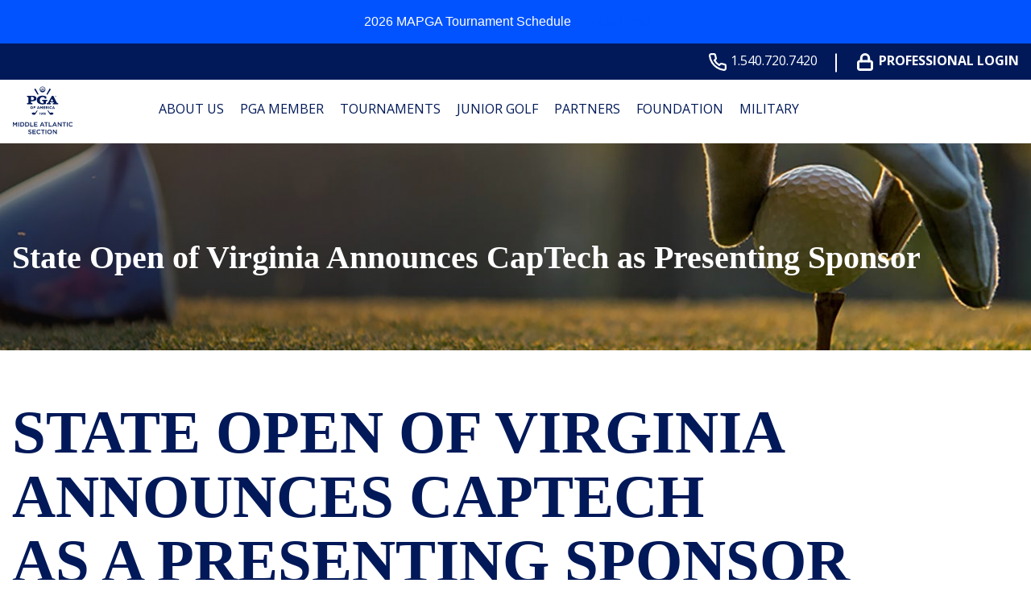

--- FILE ---
content_type: text/html; charset=UTF-8
request_url: https://mapga.com/news/state-open-of-virginia-captech/
body_size: 17069
content:
<!DOCTYPE html>
<!--[if lt IE 7 ]><html class="ie ie6" lang="en"><![endif]-->
<!--[if IE 7 ]><html class="ie ie7" lang="en"><![endif]-->
<!--[if IE 8 ]><html class="ie ie8" lang="en"><![endif]-->
<!--[if (gte IE 9)|!(IE)]><!-->
<html lang="en" class="no-js">
<!--<![endif]-->

<head>
	<meta charset="utf-8">
	<meta name="viewport" content="width=device-width, initial-scale=1, maximum-scale=5">
	<meta http-equiv="X-UA-Compatible" content="IE=edge">
	<meta http-equiv="Content-Type" content="text/html; charset=UTF-8" />
	<!--[if lt IE 9]>
			<script src="http://html5shim.googlecode.com/svn/trunk/html5.js"></script>
		<![endif]-->

	<!-- Global site tag (gtag.js) - Google Analytics -->
<script async src="https://www.googletagmanager.com/gtag/js?id=G-GR0S2WJYFK"></script>
<script>
window.dataLayer = window.dataLayer || [];
function gtag(){dataLayer.push(arguments);}
gtag('js', new Date());

gtag('config', 'G-GR0S2WJYFK');
</script>
	
	
	<title>State Open of Virginia Announces CapTech as Presenting Sponsor &#8211; Middle Atlantic PGA</title>
<meta name='robots' content='max-image-preview:large' />
<link rel='dns-prefetch' href='//mapga.com' />
<link rel="alternate" title="oEmbed (JSON)" type="application/json+oembed" href="https://mapga.com/wp-json/oembed/1.0/embed?url=https%3A%2F%2Fmapga.com%2Fnews%2Fstate-open-of-virginia-captech%2F" />
<link rel="alternate" title="oEmbed (XML)" type="text/xml+oembed" href="https://mapga.com/wp-json/oembed/1.0/embed?url=https%3A%2F%2Fmapga.com%2Fnews%2Fstate-open-of-virginia-captech%2F&#038;format=xml" />
<style id='wp-img-auto-sizes-contain-inline-css' type='text/css'>
img:is([sizes=auto i],[sizes^="auto," i]){contain-intrinsic-size:3000px 1500px}
/*# sourceURL=wp-img-auto-sizes-contain-inline-css */
</style>
<link rel='stylesheet' id='flexslider-css' href='https://mapga.com/wp-content/plugins/sc-sponsor/assets/front/css/flexslider.css' type='text/css' media='all' />
<link rel='stylesheet' id='sc-sponsor-css' href='https://mapga.com/wp-content/plugins/sc-sponsor/assets/front/css/sc-sponsor.css' type='text/css' media='all' />
<link rel='stylesheet' id='tribe-events-pro-mini-calendar-block-styles-css' href='https://mapga.com/wp-content/plugins/events-calendar-pro/build/css/tribe-events-pro-mini-calendar-block.css' type='text/css' media='all' />
<link rel='stylesheet' id='sbi_styles-css' href='https://mapga.com/wp-content/plugins/instagram-feed-pro/css/sbi-styles.min.css' type='text/css' media='all' />
<link rel='stylesheet' id='wp-block-library-css' href='https://mapga.com/wp-includes/css/dist/block-library/style.min.css' type='text/css' media='all' />
<style id='global-styles-inline-css' type='text/css'>
:root{--wp--preset--aspect-ratio--square: 1;--wp--preset--aspect-ratio--4-3: 4/3;--wp--preset--aspect-ratio--3-4: 3/4;--wp--preset--aspect-ratio--3-2: 3/2;--wp--preset--aspect-ratio--2-3: 2/3;--wp--preset--aspect-ratio--16-9: 16/9;--wp--preset--aspect-ratio--9-16: 9/16;--wp--preset--color--black: #000000;--wp--preset--color--cyan-bluish-gray: #abb8c3;--wp--preset--color--white: #ffffff;--wp--preset--color--pale-pink: #f78da7;--wp--preset--color--vivid-red: #cf2e2e;--wp--preset--color--luminous-vivid-orange: #ff6900;--wp--preset--color--luminous-vivid-amber: #fcb900;--wp--preset--color--light-green-cyan: #7bdcb5;--wp--preset--color--vivid-green-cyan: #00d084;--wp--preset--color--pale-cyan-blue: #8ed1fc;--wp--preset--color--vivid-cyan-blue: #0693e3;--wp--preset--color--vivid-purple: #9b51e0;--wp--preset--gradient--vivid-cyan-blue-to-vivid-purple: linear-gradient(135deg,rgb(6,147,227) 0%,rgb(155,81,224) 100%);--wp--preset--gradient--light-green-cyan-to-vivid-green-cyan: linear-gradient(135deg,rgb(122,220,180) 0%,rgb(0,208,130) 100%);--wp--preset--gradient--luminous-vivid-amber-to-luminous-vivid-orange: linear-gradient(135deg,rgb(252,185,0) 0%,rgb(255,105,0) 100%);--wp--preset--gradient--luminous-vivid-orange-to-vivid-red: linear-gradient(135deg,rgb(255,105,0) 0%,rgb(207,46,46) 100%);--wp--preset--gradient--very-light-gray-to-cyan-bluish-gray: linear-gradient(135deg,rgb(238,238,238) 0%,rgb(169,184,195) 100%);--wp--preset--gradient--cool-to-warm-spectrum: linear-gradient(135deg,rgb(74,234,220) 0%,rgb(151,120,209) 20%,rgb(207,42,186) 40%,rgb(238,44,130) 60%,rgb(251,105,98) 80%,rgb(254,248,76) 100%);--wp--preset--gradient--blush-light-purple: linear-gradient(135deg,rgb(255,206,236) 0%,rgb(152,150,240) 100%);--wp--preset--gradient--blush-bordeaux: linear-gradient(135deg,rgb(254,205,165) 0%,rgb(254,45,45) 50%,rgb(107,0,62) 100%);--wp--preset--gradient--luminous-dusk: linear-gradient(135deg,rgb(255,203,112) 0%,rgb(199,81,192) 50%,rgb(65,88,208) 100%);--wp--preset--gradient--pale-ocean: linear-gradient(135deg,rgb(255,245,203) 0%,rgb(182,227,212) 50%,rgb(51,167,181) 100%);--wp--preset--gradient--electric-grass: linear-gradient(135deg,rgb(202,248,128) 0%,rgb(113,206,126) 100%);--wp--preset--gradient--midnight: linear-gradient(135deg,rgb(2,3,129) 0%,rgb(40,116,252) 100%);--wp--preset--font-size--small: 13px;--wp--preset--font-size--medium: 20px;--wp--preset--font-size--large: 36px;--wp--preset--font-size--x-large: 42px;--wp--preset--spacing--20: 0.44rem;--wp--preset--spacing--30: 0.67rem;--wp--preset--spacing--40: 1rem;--wp--preset--spacing--50: 1.5rem;--wp--preset--spacing--60: 2.25rem;--wp--preset--spacing--70: 3.38rem;--wp--preset--spacing--80: 5.06rem;--wp--preset--shadow--natural: 6px 6px 9px rgba(0, 0, 0, 0.2);--wp--preset--shadow--deep: 12px 12px 50px rgba(0, 0, 0, 0.4);--wp--preset--shadow--sharp: 6px 6px 0px rgba(0, 0, 0, 0.2);--wp--preset--shadow--outlined: 6px 6px 0px -3px rgb(255, 255, 255), 6px 6px rgb(0, 0, 0);--wp--preset--shadow--crisp: 6px 6px 0px rgb(0, 0, 0);}:where(.is-layout-flex){gap: 0.5em;}:where(.is-layout-grid){gap: 0.5em;}body .is-layout-flex{display: flex;}.is-layout-flex{flex-wrap: wrap;align-items: center;}.is-layout-flex > :is(*, div){margin: 0;}body .is-layout-grid{display: grid;}.is-layout-grid > :is(*, div){margin: 0;}:where(.wp-block-columns.is-layout-flex){gap: 2em;}:where(.wp-block-columns.is-layout-grid){gap: 2em;}:where(.wp-block-post-template.is-layout-flex){gap: 1.25em;}:where(.wp-block-post-template.is-layout-grid){gap: 1.25em;}.has-black-color{color: var(--wp--preset--color--black) !important;}.has-cyan-bluish-gray-color{color: var(--wp--preset--color--cyan-bluish-gray) !important;}.has-white-color{color: var(--wp--preset--color--white) !important;}.has-pale-pink-color{color: var(--wp--preset--color--pale-pink) !important;}.has-vivid-red-color{color: var(--wp--preset--color--vivid-red) !important;}.has-luminous-vivid-orange-color{color: var(--wp--preset--color--luminous-vivid-orange) !important;}.has-luminous-vivid-amber-color{color: var(--wp--preset--color--luminous-vivid-amber) !important;}.has-light-green-cyan-color{color: var(--wp--preset--color--light-green-cyan) !important;}.has-vivid-green-cyan-color{color: var(--wp--preset--color--vivid-green-cyan) !important;}.has-pale-cyan-blue-color{color: var(--wp--preset--color--pale-cyan-blue) !important;}.has-vivid-cyan-blue-color{color: var(--wp--preset--color--vivid-cyan-blue) !important;}.has-vivid-purple-color{color: var(--wp--preset--color--vivid-purple) !important;}.has-black-background-color{background-color: var(--wp--preset--color--black) !important;}.has-cyan-bluish-gray-background-color{background-color: var(--wp--preset--color--cyan-bluish-gray) !important;}.has-white-background-color{background-color: var(--wp--preset--color--white) !important;}.has-pale-pink-background-color{background-color: var(--wp--preset--color--pale-pink) !important;}.has-vivid-red-background-color{background-color: var(--wp--preset--color--vivid-red) !important;}.has-luminous-vivid-orange-background-color{background-color: var(--wp--preset--color--luminous-vivid-orange) !important;}.has-luminous-vivid-amber-background-color{background-color: var(--wp--preset--color--luminous-vivid-amber) !important;}.has-light-green-cyan-background-color{background-color: var(--wp--preset--color--light-green-cyan) !important;}.has-vivid-green-cyan-background-color{background-color: var(--wp--preset--color--vivid-green-cyan) !important;}.has-pale-cyan-blue-background-color{background-color: var(--wp--preset--color--pale-cyan-blue) !important;}.has-vivid-cyan-blue-background-color{background-color: var(--wp--preset--color--vivid-cyan-blue) !important;}.has-vivid-purple-background-color{background-color: var(--wp--preset--color--vivid-purple) !important;}.has-black-border-color{border-color: var(--wp--preset--color--black) !important;}.has-cyan-bluish-gray-border-color{border-color: var(--wp--preset--color--cyan-bluish-gray) !important;}.has-white-border-color{border-color: var(--wp--preset--color--white) !important;}.has-pale-pink-border-color{border-color: var(--wp--preset--color--pale-pink) !important;}.has-vivid-red-border-color{border-color: var(--wp--preset--color--vivid-red) !important;}.has-luminous-vivid-orange-border-color{border-color: var(--wp--preset--color--luminous-vivid-orange) !important;}.has-luminous-vivid-amber-border-color{border-color: var(--wp--preset--color--luminous-vivid-amber) !important;}.has-light-green-cyan-border-color{border-color: var(--wp--preset--color--light-green-cyan) !important;}.has-vivid-green-cyan-border-color{border-color: var(--wp--preset--color--vivid-green-cyan) !important;}.has-pale-cyan-blue-border-color{border-color: var(--wp--preset--color--pale-cyan-blue) !important;}.has-vivid-cyan-blue-border-color{border-color: var(--wp--preset--color--vivid-cyan-blue) !important;}.has-vivid-purple-border-color{border-color: var(--wp--preset--color--vivid-purple) !important;}.has-vivid-cyan-blue-to-vivid-purple-gradient-background{background: var(--wp--preset--gradient--vivid-cyan-blue-to-vivid-purple) !important;}.has-light-green-cyan-to-vivid-green-cyan-gradient-background{background: var(--wp--preset--gradient--light-green-cyan-to-vivid-green-cyan) !important;}.has-luminous-vivid-amber-to-luminous-vivid-orange-gradient-background{background: var(--wp--preset--gradient--luminous-vivid-amber-to-luminous-vivid-orange) !important;}.has-luminous-vivid-orange-to-vivid-red-gradient-background{background: var(--wp--preset--gradient--luminous-vivid-orange-to-vivid-red) !important;}.has-very-light-gray-to-cyan-bluish-gray-gradient-background{background: var(--wp--preset--gradient--very-light-gray-to-cyan-bluish-gray) !important;}.has-cool-to-warm-spectrum-gradient-background{background: var(--wp--preset--gradient--cool-to-warm-spectrum) !important;}.has-blush-light-purple-gradient-background{background: var(--wp--preset--gradient--blush-light-purple) !important;}.has-blush-bordeaux-gradient-background{background: var(--wp--preset--gradient--blush-bordeaux) !important;}.has-luminous-dusk-gradient-background{background: var(--wp--preset--gradient--luminous-dusk) !important;}.has-pale-ocean-gradient-background{background: var(--wp--preset--gradient--pale-ocean) !important;}.has-electric-grass-gradient-background{background: var(--wp--preset--gradient--electric-grass) !important;}.has-midnight-gradient-background{background: var(--wp--preset--gradient--midnight) !important;}.has-small-font-size{font-size: var(--wp--preset--font-size--small) !important;}.has-medium-font-size{font-size: var(--wp--preset--font-size--medium) !important;}.has-large-font-size{font-size: var(--wp--preset--font-size--large) !important;}.has-x-large-font-size{font-size: var(--wp--preset--font-size--x-large) !important;}
/*# sourceURL=global-styles-inline-css */
</style>

<style id='classic-theme-styles-inline-css' type='text/css'>
/*! This file is auto-generated */
.wp-block-button__link{color:#fff;background-color:#32373c;border-radius:9999px;box-shadow:none;text-decoration:none;padding:calc(.667em + 2px) calc(1.333em + 2px);font-size:1.125em}.wp-block-file__button{background:#32373c;color:#fff;text-decoration:none}
/*# sourceURL=/wp-includes/css/classic-themes.min.css */
</style>
<link rel='stylesheet' id='ctf_styles-css' href='https://mapga.com/wp-content/plugins/custom-twitter-feeds-pro/css/ctf-styles.min.css' type='text/css' media='all' />
<link rel='stylesheet' id='cff-css' href='https://mapga.com/wp-content/plugins/custom-facebook-feed-pro/assets/css/cff-style.min.css' type='text/css' media='all' />
<link rel='stylesheet' id='style-css' href='https://mapga.com/wp-content/themes/pgaofamerica/style.css?v=66&#038;ver=35471b83a1616e095a0b13a2b5b4f9d4' type='text/css' media='all' />
<link rel='stylesheet' id='easy-notification-bar-css' href='https://mapga.com/wp-content/plugins/easy-notification-bar/assets/css/front.css' type='text/css' media='all' />
<style id='easy-notification-bar-inline-css' type='text/css'>
.easy-notification-bar{background:#0053ff;color:#ffffff;font-size:16px;}.easy-notification-bar-button :is(a,a:hover,a:visited,a:focus) {background:#ffffff;color:#00205b;}
/*# sourceURL=easy-notification-bar-inline-css */
</style>
<script type="text/javascript" src="https://mapga.com/wp-includes/js/jquery/jquery.min.js" id="jquery-core-js"></script>
<script type="text/javascript" src="https://mapga.com/wp-includes/js/jquery/jquery-migrate.min.js" id="jquery-migrate-js"></script>
<script type="text/javascript" src="https://mapga.com/wp-content/plugins/sc-sponsor/assets/front/js/jquery-flexslider.min.js" id="flexslider-js"></script>
<script type="text/javascript" src="https://mapga.com/wp-content/plugins/sc-sponsor/assets/front/js/sc-sponsor-box.js" id="sc-sponsor-box-js"></script>
<script type="text/javascript" src="https://mapga.com/wp-content/plugins/sc-sponsor/assets/front/js/sc-sponsor-grid.js" id="sc-sponsor-grid-js"></script>
<script src='https://mapga.com/wp-content/plugins/the-events-calendar/common/build/js/underscore-before.js'></script>
<script type="text/javascript" src="https://mapga.com/wp-includes/js/underscore.min.js" id="underscore-js"></script>
<script src='https://mapga.com/wp-content/plugins/the-events-calendar/common/build/js/underscore-after.js'></script>
<script type="text/javascript" src="https://mapga.com/wp-content/themes/pgaofamerica/assets/js/scripts.js?v=66&amp;ver=35471b83a1616e095a0b13a2b5b4f9d4" id="scripts-js"></script>
<link rel="https://api.w.org/" href="https://mapga.com/wp-json/" /><link rel="EditURI" type="application/rsd+xml" title="RSD" href="https://mapga.com/xmlrpc.php?rsd" />

<link rel="canonical" href="https://mapga.com/news/state-open-of-virginia-captech/" />
<link rel='shortlink' href='https://mapga.com/?p=3947' />

<!-- This site is using AdRotate v5.17.2 to display their advertisements - https://ajdg.solutions/ -->
<!-- AdRotate CSS -->
<style type="text/css" media="screen">
	.g { margin:0px; padding:0px; overflow:hidden; line-height:1; zoom:1; }
	.g img { height:auto; }
	.g-col { position:relative; float:left; }
	.g-col:first-child { margin-left: 0; }
	.g-col:last-child { margin-right: 0; }
	.g-1 { margin:0px 0px 0px 0px;width:100%; max-width:433px; height:100%; max-height:96px; }
	@media only screen and (max-width: 480px) {
		.g-col, .g-dyn, .g-single { width:100%; margin-left:0; margin-right:0; }
	}
</style>
<!-- /AdRotate CSS -->

<!-- Custom Facebook Feed JS vars -->
<script type="text/javascript">
var cffsiteurl = "https://mapga.com/wp-content/plugins";
var cffajaxurl = "https://mapga.com/wp-admin/admin-ajax.php";


var cfflinkhashtags = "true";
</script>
<meta name="tec-api-version" content="v1"><meta name="tec-api-origin" content="https://mapga.com"><link rel="alternate" href="https://mapga.com/wp-json/tribe/events/v1/" /><link rel="icon" href="https://mapga.com/wp-content/uploads/sites/44/2024/04/PGA-favicon-2.png" sizes="32x32" />
<link rel="icon" href="https://mapga.com/wp-content/uploads/sites/44/2024/04/PGA-favicon-2.png" sizes="192x192" />
<link rel="apple-touch-icon" href="https://mapga.com/wp-content/uploads/sites/44/2024/04/PGA-favicon-2.png" />
<meta name="msapplication-TileImage" content="https://mapga.com/wp-content/uploads/sites/44/2024/04/PGA-favicon-2.png" />
		<style type="text/css" id="wp-custom-css">
			#sc-module-1221075550 {
	margin-bottom: 0 !important;
}

section#sc-module-1524963511 .image img {
    object-fit: contain;
}



@media only screen and (min-width: 991px) {
    ul.col-2 {
    columns: 2; 
    break-inside: avoid;
  }
}


.sc-module-form .gform_wrapper .top_label .gfield_label {
	display: block !important;
}

iframe#jgh-partner-iFrame {
	min-height: 3500px;
}

@media only screen and (min-width: 991px) {
    iframe#jgh-partner-iFrame {
			min-height: 2400px;
  }
}


@media(max-width:767px)
{
section#sc-module-1524963511 .image img {
    height: 120px;
}	
}		</style>
		
	</head>

<body class="wp-singular sc-news-template-default single single-sc-news postid-3947 wp-theme-webcom-modular-v2 wp-child-theme-pgaofamerica interior tribe-no-js">

	
	
	<a href="#skip-to-content-anchor" id="skip-to-content-link">Skip to Content</a>
	<div id="wrapper">
		<div id="mobile-navigation">
			<div class="mobile-menu-container"><ul id="menu-header-menu" class="menu"><li id="menu-item-1310" class="menu-item menu-item-type-post_type menu-item-object-page menu-item-has-children menu-item-1310"><a href="https://mapga.com/about-us/" data-depth="0">About Us</a>
<ul class="sub-menu">
	<li id="menu-item-1339" class="menu-item menu-item-type-custom menu-item-object-custom menu-item-has-children menu-item-1339"><a href="#" data-depth="1">#</a>
	<ul class="sub-menu">
		<li id="menu-item-1312" class="menu-item menu-item-type-post_type menu-item-object-page menu-item-has-children menu-item-1312"><a href="https://mapga.com/about-us/board-of-directors/" data-depth="2">Board of Directors</a>
		<ul class="sub-menu">
			<li id="menu-item-3048" class="menu-item menu-item-type-post_type menu-item-object-page menu-item-3048"><a href="https://mapga.com/about-us/chapter-board-of-directors/" data-depth="3">Chapter Board of Directors</a></li>
		</ul>
</li>
		<li id="menu-item-3576" class="menu-item menu-item-type-post_type menu-item-object-page menu-item-3576"><a href="https://mapga.com/about-us/past-presidents/" data-depth="2">Past Presidents</a></li>
		<li id="menu-item-1313" class="menu-item menu-item-type-post_type menu-item-object-page menu-item-1313"><a href="https://mapga.com/about-us/committees/" data-depth="2">Committees</a></li>
		<li id="menu-item-1315" class="menu-item menu-item-type-post_type menu-item-object-page menu-item-1315"><a href="https://mapga.com/about-us/hall-of-fame/" data-depth="2">Hall of Fame</a></li>
		<li id="menu-item-1317" class="menu-item menu-item-type-post_type menu-item-object-page menu-item-1317"><a href="https://mapga.com/about-us/staff/" data-depth="2">Staff</a></li>
		<li id="menu-item-1314" class="menu-item menu-item-type-post_type menu-item-object-page menu-item-1314"><a href="https://mapga.com/about-us/district-10-director/" data-depth="2">District 10 Director</a></li>
		<li id="menu-item-3588" class="menu-item menu-item-type-post_type menu-item-object-page menu-item-3588"><a href="https://mapga.com/about-us/honorary-members/" data-depth="2">Honorary Members</a></li>
		<li id="menu-item-1316" class="menu-item menu-item-type-post_type menu-item-object-page menu-item-1316"><a href="https://mapga.com/about-us/history/" data-depth="2">History</a></li>
		<li id="menu-item-1311" class="menu-item menu-item-type-post_type menu-item-object-page menu-item-1311"><a href="https://mapga.com/about-us/allied-associations/" data-depth="2">Allied Associations</a></li>
	</ul>
</li>
</ul>
</li>
<li id="menu-item-1327" class="menu-item menu-item-type-post_type menu-item-object-page menu-item-has-children menu-item-1327"><a href="https://mapga.com/pga-member/" data-depth="0">PGA Member</a>
<ul class="sub-menu">
	<li id="menu-item-1340" class="menu-item menu-item-type-custom menu-item-object-custom menu-item-has-children menu-item-1340"><a href="#" data-depth="1">#</a>
	<ul class="sub-menu">
		<li id="menu-item-1516" class="menu-item menu-item-type-post_type menu-item-object-page menu-item-1516"><a href="https://mapga.com/pga-member/meeting-education/" data-depth="2">Meetings &#038; Education</a></li>
		<li id="menu-item-1329" class="menu-item menu-item-type-post_type menu-item-object-page menu-item-1329"><a href="https://mapga.com/pga-member/employment/" data-depth="2">Employment</a></li>
		<li id="menu-item-1328" class="menu-item menu-item-type-post_type menu-item-object-page menu-item-1328"><a href="https://mapga.com/pga-member/awards/" data-depth="2">Awards</a></li>
		<li id="menu-item-1330" class="menu-item menu-item-type-post_type menu-item-object-page menu-item-1330"><a href="https://mapga.com/pga-member/pga-coach/" data-depth="2">PGA Coach &#038; PGA Coach+</a></li>
		<li id="menu-item-2849" class="menu-item menu-item-type-post_type menu-item-object-page menu-item-2849"><a href="https://mapga.com/family-scholarships/" data-depth="2">Bill Deck/Fred Funk Family Scholarship</a></li>
	</ul>
</li>
</ul>
</li>
<li id="menu-item-1926" class="menu-item menu-item-type-custom menu-item-object-custom menu-item-has-children menu-item-1926"><a href="https://www.golfgenius.com/pages/6482784391285209349" data-depth="0">Tournaments</a>
<ul class="sub-menu">
	<li id="menu-item-1341" class="menu-item menu-item-type-custom menu-item-object-custom menu-item-has-children menu-item-1341"><a href="#" data-depth="1">#</a>
	<ul class="sub-menu">
		<li id="menu-item-5233" class="menu-item menu-item-type-custom menu-item-object-custom menu-item-5233"><a href="https://www.golfgenius.com/pages/6482784391285209349" data-depth="2">Section &#038; Chapter Events</a></li>
		<li id="menu-item-1710" class="menu-item menu-item-type-post_type menu-item-object-page menu-item-1710"><a href="https://mapga.com/events-and-tournaments/pro-ams/" data-depth="2">Pro-Ams</a></li>
		<li id="menu-item-1390" class="menu-item menu-item-type-post_type menu-item-object-page menu-item-1390"><a href="https://mapga.com/events-and-tournaments/apa-senior-association/" data-depth="2">Senior Association</a></li>
		<li id="menu-item-2325" class="menu-item menu-item-type-post_type menu-item-object-page menu-item-2325"><a href="https://mapga.com/events-and-tournaments/apa-membership/" data-depth="2">APA Membership</a></li>
		<li id="menu-item-1391" class="menu-item menu-item-type-custom menu-item-object-custom menu-item-1391"><a target="_blank" href="https://www.golfgenius.com/pages/6882170670554314912" data-depth="2">APA Schedule</a></li>
		<li id="menu-item-1322" class="menu-item menu-item-type-post_type menu-item-object-page menu-item-1322"><a href="https://mapga.com/events-and-tournaments/state-opens/" data-depth="2">State Opens</a></li>
		<li id="menu-item-1320" class="menu-item menu-item-type-post_type menu-item-object-page menu-item-1320"><a href="https://mapga.com/events-and-tournaments/player-of-the-year/" data-depth="2">Player of the Year</a></li>
		<li id="menu-item-1319" class="menu-item menu-item-type-post_type menu-item-object-page menu-item-1319"><a href="https://mapga.com/events-and-tournaments/pat-schedule/" data-depth="2">PAT Schedule</a></li>
		<li id="menu-item-1323" class="menu-item menu-item-type-post_type menu-item-object-page menu-item-1323"><a href="https://mapga.com/events-and-tournaments/tournament-resources/" data-depth="2">Tournament Resources</a></li>
	</ul>
</li>
</ul>
</li>
<li id="menu-item-1324" class="menu-item menu-item-type-post_type menu-item-object-page menu-item-has-children menu-item-1324"><a href="https://mapga.com/junior-golf/" data-depth="0">Junior Golf</a>
<ul class="sub-menu">
	<li id="menu-item-1343" class="menu-item menu-item-type-custom menu-item-object-custom menu-item-has-children menu-item-1343"><a href="#" data-depth="1">#</a>
	<ul class="sub-menu">
		<li id="menu-item-8616" class="menu-item menu-item-type-post_type menu-item-object-page menu-item-has-children menu-item-8616"><a href="https://mapga.com/mapga-junior-golf-tour/" data-depth="2">MAPGA Junior Golf Tour</a>
		<ul class="sub-menu">
			<li id="menu-item-1711" class="menu-item menu-item-type-custom menu-item-object-custom menu-item-1711"><a target="_blank" href="https://www.golfgenius.com/websites/8908649629889891432?preview=false" data-depth="3">Member Login</a></li>
			<li id="menu-item-1713" class="menu-item menu-item-type-custom menu-item-object-custom menu-item-1713"><a target="_blank" href="https://www.golfgenius.com/pages/8908649643613654213" data-depth="3">Tournaments</a></li>
			<li id="menu-item-1712" class="menu-item menu-item-type-custom menu-item-object-custom menu-item-1712"><a target="_blank" href="https://www.golfgenius.com/websites/8908649629889891432?preview=false" data-depth="3">Become A Member</a></li>
			<li id="menu-item-8559" class="menu-item menu-item-type-post_type menu-item-object-page menu-item-8559"><a href="https://mapga.com/junior-tour-handbook/" data-depth="3">Junior Tour Handbook</a></li>
		</ul>
</li>
		<li id="menu-item-8594" class="menu-item menu-item-type-post_type menu-item-object-page menu-item-8594"><a href="https://mapga.com/scholarships/" data-depth="2">Scholarships</a></li>
		<li id="menu-item-8619" class="menu-item menu-item-type-post_type menu-item-object-page menu-item-8619"><a href="https://mapga.com/pgm-university/" data-depth="2">PGM University</a></li>
		<li id="menu-item-2870" class="menu-item menu-item-type-post_type menu-item-object-page menu-item-2870"><a href="https://mapga.com/nextgengolf/" data-depth="2">Junior Golf Resources by NEXTGENGOLF</a></li>
		<li id="menu-item-8632" class="menu-item menu-item-type-post_type menu-item-object-page menu-item-8632"><a href="https://mapga.com/contact-us-2/" data-depth="2">Contact Us</a></li>
	</ul>
</li>
</ul>
</li>
<li id="menu-item-3724" class="menu-item menu-item-type-post_type menu-item-object-page menu-item-3724"><a href="https://mapga.com/partners/" data-depth="0">Partners</a></li>
<li id="menu-item-1332" class="menu-item menu-item-type-post_type menu-item-object-page menu-item-has-children menu-item-1332"><a href="https://mapga.com/mapga-reach/" data-depth="0">Foundation</a>
<ul class="sub-menu">
	<li id="menu-item-1342" class="menu-item menu-item-type-custom menu-item-object-custom menu-item-has-children menu-item-1342"><a href="#" data-depth="1">Column 1</a>
	<ul class="sub-menu">
		<li id="menu-item-4717" class="menu-item menu-item-type-custom menu-item-object-custom menu-item-4717"><a href="https://www.golfgenius.com/websites/11428201925250677126?preview=false" data-depth="2">2025 PGA REACH Pro-Am</a></li>
		<li id="menu-item-1716" class="menu-item menu-item-type-post_type menu-item-object-page menu-item-has-children menu-item-1716"><a href="https://mapga.com/mapga-reach/youth/" data-depth="2">Youth</a>
		<ul class="sub-menu">
			<li id="menu-item-1735" class="menu-item menu-item-type-post_type menu-item-object-page menu-item-1735"><a href="https://mapga.com/mapga-reach/pga-jr-league/" data-depth="3">PGA Jr. League</a></li>
			<li id="menu-item-2382" class="menu-item menu-item-type-post_type menu-item-object-page menu-item-2382"><a href="https://mapga.com/mapga-reach/pga-family-cup/" data-depth="3">PGA Family Golf</a></li>
			<li id="menu-item-1730" class="menu-item menu-item-type-post_type menu-item-object-page menu-item-1730"><a href="https://mapga.com/mapga-reach/drive-chip-putt/" data-depth="3">Drive, Chip, &#038; Putt</a></li>
		</ul>
</li>
		<li id="menu-item-1733" class="menu-item menu-item-type-post_type menu-item-object-page menu-item-1733"><a href="https://mapga.com/mapga-reach/inclusion/" data-depth="2">Inclusion</a></li>
		<li id="menu-item-1729" class="menu-item menu-item-type-post_type menu-item-object-page menu-item-1729"><a href="https://mapga.com/mapga-reach/doubles-golf/" data-depth="2">Doubles Golf</a></li>
		<li id="menu-item-1334" class="menu-item menu-item-type-post_type menu-item-object-page menu-item-1334"><a href="https://mapga.com/mapga-reach/foundation-board/" data-depth="2">Foundation Board</a></li>
	</ul>
</li>
	<li id="menu-item-1358" class="menu-item menu-item-type-custom menu-item-object-custom menu-item-has-children menu-item-1358"><a href="#" data-depth="1">Column 2</a>
	<ul class="sub-menu">
		<li id="menu-item-7140" class="menu-item menu-item-type-custom menu-item-object-custom menu-item-7140"><a href="https://charity.pledgeit.org/c/8RYg4E1yrs" data-depth="2">Donate Here</a></li>
		<li id="menu-item-1736" class="menu-item menu-item-type-post_type menu-item-object-page menu-item-1736"><a href="https://mapga.com/mapga-reach/player-development-grant/" data-depth="2">Player Development Grant</a></li>
		<li id="menu-item-1731" class="menu-item menu-item-type-post_type menu-item-object-page menu-item-1731"><a href="https://mapga.com/mapga-reach/equipment-rental/" data-depth="2">Equipment Rental</a></li>
	</ul>
</li>
</ul>
</li>
<li id="menu-item-1734" class="menu-item menu-item-type-post_type menu-item-object-page menu-item-has-children menu-item-1734"><a href="https://mapga.com/mapga-reach/military/" data-depth="0">Military</a>
<ul class="sub-menu">
	<li id="menu-item-5448" class="menu-item menu-item-type-custom menu-item-object-custom menu-item-has-children menu-item-5448"><a href="#" data-depth="1">#</a>
	<ul class="sub-menu">
		<li id="menu-item-5455" class="menu-item menu-item-type-custom menu-item-object-custom menu-item-5455"><a href="https://www.golfgenius.com/pages/11719038091313313904" data-depth="2">2025 MAPGA HOPE Cup</a></li>
		<li id="menu-item-5466" class="menu-item menu-item-type-post_type menu-item-object-page menu-item-5466"><a href="https://mapga.com/professionals-corner/" data-depth="2">Professionals Corner</a></li>
	</ul>
</li>
</ul>
</li>
</ul></div>		</div><!-- /#mobile-navigation -->
		<header id="header">
						<div class="easy-notification-bar easy-notification-bar--align_center easy-notification-bar--button_right">
				<div class="easy-notification-bar-container enb-system-font">
											<div class="easy-notification-bar-message">2026 MAPGA Tournament Schedule</div>
																<div class="easy-notification-bar-button">
							<a class="easy-notification-bar-button__link" href="https://mapga.com/2026-tournament-schedule/" rel="noreferrer" target="_blank">View Here!</a>
						</div>
									</div>
							</div>
			
            <div class="header-bar">
                <div class="ctas-wrap">
                    <div class="ctas hidden-xs hidden-sm">
                                                                                    <a class="cta cta-primary" href="tel:1.540.720.7420">
                                    <span class="cta-icon cta-primary-icon">
                                        <svg xmlns="http://www.w3.org/2000/svg" viewBox="0 0 19.858 19.894"><path id="Icon_feather-phone" data-name="Icon feather-phone" d="M21.024,16.4v2.694a1.8,1.8,0,0,1-1.957,1.8,17.768,17.768,0,0,1-7.748-2.756,17.508,17.508,0,0,1-5.387-5.387A17.768,17.768,0,0,1,3.175,4.957,1.8,1.8,0,0,1,4.962,3H7.655a1.8,1.8,0,0,1,1.8,1.544,11.528,11.528,0,0,0,.628,2.523,1.8,1.8,0,0,1-.4,1.894L8.535,10.1a14.365,14.365,0,0,0,5.387,5.387l1.14-1.14a1.8,1.8,0,0,1,1.894-.4,11.528,11.528,0,0,0,2.523.628A1.8,1.8,0,0,1,21.024,16.4Z" transform="translate(-2.167 -2)" stroke-linecap="round" stroke-linejoin="round" stroke-width="2"/></svg>
                                    </span>
                                    1.540.720.7420                                </a>
                                <div class="pipe"><span></span></div>
                                                        <a class="cta cta-secondary" href="https://mapga.com/professional-login/">
                                            <span class="cta-icon cta-secondary-icon">
                                                <svg xmlns="http://www.w3.org/2000/svg" viewBox="0 0 20.724 22.693"><g id="Icon_feather-lock" data-name="Icon feather-lock" transform="translate(-3 -1.5)"><path id="Path_2" data-name="Path 2" d="M6.469,16.5H20.255a1.969,1.969,0,0,1,1.969,1.969v6.893a1.969,1.969,0,0,1-1.969,1.969H6.469A1.969,1.969,0,0,1,4.5,25.362V18.469A1.969,1.969,0,0,1,6.469,16.5Z" transform="translate(0 -4.638)" fill="none" stroke-linecap="round" stroke-linejoin="round" stroke-width="3"/><path id="Path_3" data-name="Path 3" d="M10.5,11.862V7.923a4.923,4.923,0,0,1,9.847,0v3.939" transform="translate(-2.061)" stroke-linecap="round" stroke-linejoin="round" stroke-width="3"/></g></svg>
                                            </span>
                                            Professional Login
                                        </a>                                            </div>                       
                </div>             
            </div>
			<div class="header-top">
				<a href="https://mapga.com" class="logo">
                    <div class="logo-svg-wrap"><svg xmlns="http://www.w3.org/2000/svg" viewBox="0 0 155.93 127.66">
  <g id="Section_Name" data-name="Section Name">
    <g>
      <path class="cls-2" d="M18.93,87.27h1.64l2.66,4.14,2.66-4.14h1.64v8.75h-1.54v-6.27l-2.76,4.12h-.05l-2.74-4.1v6.25h-1.51v-8.75Z"/>
      <path class="cls-2" d="M29.87,87.27h1.54v8.75h-1.54v-8.75Z"/>
      <path class="cls-2" d="M33.74,87.27h3.26c2.75,0,4.65,1.89,4.65,4.35v.02c0,2.46-1.9,4.37-4.65,4.37h-3.26v-8.75ZM37.01,94.62c1.84,0,3.04-1.24,3.04-2.95v-.03c0-1.71-1.2-2.97-3.04-2.97h-1.72v5.95h1.72Z"/>
      <path class="cls-2" d="M43.52,87.27h3.26c2.75,0,4.65,1.89,4.65,4.35v.02c0,2.46-1.9,4.37-4.65,4.37h-3.26v-8.75ZM46.78,94.62c1.84,0,3.04-1.24,3.04-2.95v-.03c0-1.71-1.2-2.97-3.04-2.97h-1.72v5.95h1.72Z"/>
      <path class="cls-2" d="M53.29,87.27h1.54v7.35h4.6v1.4h-6.14v-8.75Z"/>
      <path class="cls-2" d="M61.03,87.27h6.49v1.38h-4.95v2.27h4.39v1.38h-4.39v2.35h5.01v1.38h-6.55v-8.75Z"/>
      <path class="cls-2" d="M76.26,87.21h1.42l3.85,8.81h-1.62l-.89-2.11h-4.14l-.9,2.11h-1.57l3.85-8.81ZM78.46,92.55l-1.51-3.5-1.5,3.5h3.01Z"/>
      <path class="cls-2" d="M84.06,88.7h-2.77v-1.42h7.1v1.42h-2.77v7.32h-1.55v-7.32Z"/>
      <path class="cls-2" d="M90.01,87.27h1.54v7.35h4.6v1.4h-6.14v-8.75Z"/>
      <path class="cls-2" d="M100.84,87.21h1.42l3.85,8.81h-1.62l-.89-2.11h-4.14l-.9,2.11h-1.57l3.85-8.81ZM103.04,92.55l-1.51-3.5-1.5,3.5h3.01Z"/>
      <path class="cls-2" d="M107.62,87.27h1.42l4.69,6.05v-6.05h1.51v8.75h-1.29l-4.82-6.22v6.22h-1.51v-8.75Z"/>
      <path class="cls-2" d="M119.64,88.7h-2.77v-1.42h7.1v1.42h-2.77v7.32h-1.55v-7.32Z"/>
      <path class="cls-2" d="M125.68,87.27h1.54v8.75h-1.54v-8.75Z"/>
      <path class="cls-2" d="M129.17,91.67v-.03c0-2.49,1.86-4.52,4.51-4.52,1.61,0,2.59.56,3.42,1.36l-.99,1.14c-.7-.65-1.45-1.09-2.45-1.09-1.67,0-2.89,1.37-2.89,3.09v.02c0,1.71,1.21,3.11,2.89,3.11,1.07,0,1.76-.44,2.51-1.14l.99,1c-.91.95-1.91,1.55-3.55,1.55-2.55,0-4.45-1.99-4.45-4.5Z"/>
      <path class="cls-2" d="M49.19,109.57l.92-1.1c.84.72,1.67,1.14,2.76,1.14.95,0,1.55-.44,1.55-1.1v-.03c0-.62-.35-.96-1.97-1.34-1.86-.45-2.91-1-2.91-2.61v-.03c0-1.5,1.25-2.54,2.99-2.54,1.27,0,2.29.39,3.17,1.1l-.82,1.16c-.79-.59-1.58-.9-2.38-.9-.9,0-1.42.46-1.42,1.04v.03c0,.67.4.97,2.07,1.37,1.85.45,2.81,1.11,2.81,2.56v.02c0,1.64-1.29,2.61-3.12,2.61-1.34,0-2.6-.46-3.65-1.4Z"/>
      <path class="cls-2" d="M57.78,102.1h6.49v1.38h-4.95v2.27h4.39v1.38h-4.39v2.35h5.01v1.38h-6.55v-8.75Z"/>
      <path class="cls-2" d="M65.76,106.49v-.03c0-2.49,1.86-4.52,4.51-4.52,1.61,0,2.59.56,3.42,1.36l-.99,1.14c-.7-.65-1.45-1.09-2.45-1.09-1.67,0-2.89,1.37-2.89,3.09v.02c0,1.71,1.21,3.11,2.89,3.11,1.07,0,1.76-.44,2.51-1.14l.99,1c-.91.95-1.91,1.55-3.55,1.55-2.55,0-4.45-1.99-4.45-4.5Z"/>
      <path class="cls-2" d="M77.52,103.52h-2.77v-1.42h7.1v1.42h-2.77v7.32h-1.55v-7.32Z"/>
      <path class="cls-2" d="M83.56,102.1h1.54v8.75h-1.54v-8.75Z"/>
      <path class="cls-2" d="M87.05,106.49v-.03c0-2.46,1.9-4.52,4.59-4.52s4.56,2.04,4.56,4.5v.02c0,2.46-1.9,4.52-4.59,4.52s-4.56-2.04-4.56-4.5ZM94.59,106.49v-.03c0-1.7-1.24-3.11-2.97-3.11s-2.95,1.39-2.95,3.09v.02c0,1.7,1.24,3.11,2.97,3.11s2.95-1.39,2.95-3.09Z"/>
      <path class="cls-2" d="M98.06,102.1h1.42l4.69,6.05v-6.05h1.51v8.75h-1.29l-4.82-6.22v6.22h-1.51v-8.75Z"/>
    </g>
  </g>
  <g id="Logo">
    <g>
      <g>
        <g>
          <path class="cls-2" d="M53.56,58.46h0c0-1.42,1.11-2.58,2.64-2.58s2.63,1.14,2.63,2.55h0c0,1.42-1.11,2.58-2.64,2.58s-2.63-1.14-2.63-2.55ZM57.69,58.46h0c0-.86-.62-1.57-1.5-1.57s-1.49.69-1.49,1.54h0c0,.86.62,1.57,1.5,1.57s1.49-.69,1.49-1.54Z"/>
          <path class="cls-2" d="M59.94,55.97h3.77v.99h-2.68v1.05h2.36v.99h-2.36v1.92h-1.09v-4.95Z"/>
          <path class="cls-2" d="M68.81,55.95h1l2.12,4.99h-1.14l-.45-1.11h-2.09l-.45,1.11h-1.11l2.12-4.99ZM69.96,58.86l-.66-1.61-.66,1.61h1.32Z"/>
          <path class="cls-2" d="M72.85,55.97h1.18l1.3,2.09,1.3-2.09h1.18v4.95h-1.08v-3.23l-1.39,2.12h-.03l-1.38-2.09v3.21h-1.07v-4.95Z"/>
          <path class="cls-2" d="M79.02,55.97h3.74v.97h-2.65v1h2.34v.97h-2.34v1.04h2.69v.97h-3.77v-4.95Z"/>
          <path class="cls-2" d="M83.9,55.97h2.26c.63,0,1.12.18,1.44.5.28.28.42.67.42,1.13h0c0,.81-.43,1.32-1.06,1.55l1.21,1.77h-1.27l-1.06-1.59h-.86v1.59h-1.09v-4.95ZM86.1,58.37c.53,0,.84-.28.84-.7h0c0-.48-.33-.72-.86-.72h-1.08v1.42h1.1Z"/>
          <path class="cls-2" d="M89.21,55.97h1.09v4.95h-1.09v-4.95Z"/>
          <path class="cls-2" d="M91.47,58.46h0c0-1.42,1.06-2.58,2.58-2.58.93,0,1.49.31,1.95.76l-.69.8c-.38-.35-.77-.56-1.27-.56-.84,0-1.44.69-1.44,1.54h0c0,.86.59,1.57,1.44,1.57.57,0,.91-.23,1.3-.58l.69.7c-.51.54-1.08.88-2.03.88-1.46,0-2.54-1.13-2.54-2.55Z"/>
          <path class="cls-2" d="M98.75,55.95h1l2.12,4.99h-1.14l-.45-1.11h-2.09l-.45,1.11h-1.11l2.12-4.99ZM99.9,58.86l-.66-1.61-.66,1.61h1.32Z"/>
        </g>
        <g>
          <path class="cls-2" d="M85.66,45.57l1.64-.48v-2.06h-10.64v2.06l1.64.48c1.16.36,1.21.49,1.21,1.42v2.8c-.59.11-1.7.13-2.42.02-3.85-.56-4.91-3.4-4.91-6.37,0-1.67.56-3.19,1.84-4.42.91-.88,2.3-1.68,4.42-1.6.92.03,1.99.48,2.35.73,1.05.73,1.3,1.6,1.58,2.66h2.73v-4.18s-2.76-1.88-7.51-1.88c-3.77,0-11.2,1.57-11.2,8.95,0,4.53,3.8,8.07,10.42,8.4,4.56.23,7.65-1.12,7.65-1.12v-3.99c0-.93.04-1.06,1.2-1.42"/>
          <path class="cls-2" d="M59.38,35.15c-.79-.09-3.09-.11-3.09-.11h-9.36v2.05l1.57.48c1.27.41,1.27.53,1.27,1.47v8.9c0,.94,0,.99-1.27,1.4l-1.57.45v2.06h10.69v-2.06l-1.57-.45c-1.28-.41-1.28-.46-1.28-1.4v-2.15h2.54c2.33-.04,4.21-.18,5.89-1.14,1.6-.91,2.48-2.59,2.48-4.35,0-2.83-2.24-4.75-6.31-5.17M59.78,42.57c-.3.27-.97.6-1.51.74-1.49.38-3.41.23-3.48.23v-6.32c1.26,0,3.47-.19,4.89.83.7.5,1.11,1.3,1.13,2.33.02.73-.25,1.53-1.03,2.19"/>
          <path class="cls-2" d="M107.06,49.39c-.95-.35-1.17-.52-1.44-1.12l-6.64-13.22h-2.75l-7.43,13.47c-.27.51-.51.63-1.13.85l-1.69.52v1.97h8.24v-2.02l-1.83-.47c-.39-.1-.37-.36-.28-.53,0,0,.24-.46.6-1.14h6.9c.37.69.46.83.58,1.08.18.37-.17.53-.6.65l-1.65.46v1.97h10.58v-1.94s-1.45-.53-1.46-.53M93.54,46.08c1.08-2.06,2.6-4.99,2.7-5.2.11.25,1.49,3.11,2.51,5.2h-5.21Z"/>
        </g>
      </g>
      <g>
        <path class="cls-2" d="M101.82,35.3h-.51v-.26h1.3v.26h-.51v1.34h-.28v-1.34Z"/>
        <path class="cls-2" d="M102.91,35.04h.3l.49.76.49-.76h.3v1.6h-.28v-1.15l-.51.76h0l-.5-.75v1.14h-.28v-1.6Z"/>
      </g>
      <g>
        <polygon class="cls-2" points="72.29 69.24 71.58 69.42 71.39 68.68 72.57 68.33 73.18 68.33 73.18 72.45 72.29 72.45 72.29 69.24"/>
        <path class="cls-2" d="M74.29,72.04l.47-.68c.3.24.55.35.9.35.5,0,.77-.38.83-.93-.2.17-.47.28-.83.28-.89,0-1.46-.49-1.46-1.32h0c0-.84.64-1.45,1.56-1.45.55,0,.87.13,1.18.44.29.29.49.74.49,1.55h0c0,1.34-.63,2.25-1.79,2.25-.6,0-1-.2-1.35-.49M76.51,69.7h0c0-.37-.27-.64-.72-.64s-.7.26-.7.62h0c0,.37.27.63.71.63s.7-.26.7-.61"/>
        <polygon class="cls-2" points="78.93 69.24 78.22 69.42 78.03 68.68 79.21 68.33 79.82 68.33 79.82 72.45 78.93 72.45 78.93 69.24"/>
        <path class="cls-2" d="M81.31,72.09c-.3-.3-.49-.74-.49-1.55h0c0-1.28.57-2.25,1.8-2.25.56,0,.92.16,1.28.45l-.47.7c-.27-.21-.49-.33-.84-.33-.51,0-.77.41-.83.95.2-.13.44-.26.85-.26.81,0,1.44.45,1.44,1.31h0c0,.85-.67,1.43-1.56,1.43-.53,0-.9-.15-1.18-.44M83.16,71.15h0c0-.36-.27-.61-.71-.61s-.7.25-.7.59h0c0,.36.27.62.71.62s.7-.25.7-.6"/>
      </g>
      <g>
        <path class="cls-2" d="M96.24,68.27c-.51-.06-.83-.06-1.92.14-.95.21-1.49.42-1.82.6-.21-.29-1.96-2.6-3.58-4.77h-1.59l4.91,7.83.08.05c.07.04.73.41,2.6.38,1.17-.02,2.67-.33,2.76-.34.8-.21,1.26-1.81,1.42-2.49l.06-.24-.19-.16s-1.04-.86-2.72-.99Z"/>
        <path class="cls-2" d="M59.2,68.27c.51-.06.83-.06,1.92.14.95.21,1.49.42,1.82.6.21-.29,1.96-2.6,3.58-4.77h1.59s-4.91,7.83-4.91,7.83l-.08.05c-.07.04-.73.41-2.6.38-1.17-.02-2.67-.33-2.76-.34-.8-.21-1.26-1.81-1.42-2.49l-.06-.24.19-.16s1.04-.86,2.72-.99Z"/>
        <path class="cls-1" d="M77.69,16.76c-3.15,0-5.72,2.57-5.72,5.72s2.57,5.72,5.72,5.72,5.72-2.56,5.72-5.72-2.57-5.72-5.72-5.72M74.89,25.14c-.36,0-.62-.27-.79-.51-.19-.28-.31-.61-.3-1.01v-.02c.53.29,1.14.5,1.81.65-.04.45-.27.88-.72.89M78.79,25.4c-.27.24-.62.42-1.1.42s-.84-.17-1.1-.42c-.27-.24-.46-.58-.46-1.04,0-.01,0-.02,0-.02.94.16,2.19.15,3.12,0,0,.47-.2.8-.47,1.05M81.3,24.61c-.17.25-.41.5-.77.53-.18.01-.35-.06-.47-.17-.17-.16-.26-.4-.29-.71.67-.14,1.28-.35,1.81-.64,0,0,0,0,0,0,0,.36-.09.72-.28.99M81.58,23.59c-.02-.25-.08-.46-.21-.63-.12-.16-.29-.3-.53-.3-.41,0-.66.28-.82.53-.19.3-.29.65-.27,1.05-.16.03-.34.07-.5.09-.01-.46-.2-.8-.47-1.04-.26-.24-.62-.42-1.1-.42s-.83.18-1.1.42c-.27.24-.45.59-.47,1.04-.17-.02-.34-.05-.5-.09.02-.68-.24-1.22-.68-1.47-.26-.15-.6-.13-.81.05-.2.17-.31.43-.33.76-.03,0-.71-.59-.87-.81,0,0,0,0,0,0,0-.1-.01-.2-.01-.3,0-2.63,2.14-4.77,4.77-4.77s4.77,2.14,4.77,4.77c0,.08,0,.15,0,.23-.11.18-.36.54-.87.89M77.65,20.18c-.44.03-.79.19-1.04.44-.23.24-.39.56-.43.94.95.1,2.07.09,3.01,0-.04-.42-.21-.74-.47-.99-.23-.2-.63-.43-1.07-.4M75.14,20.22c-.29-.08-.57.07-.73.21-.2.19-.35.46-.42.75.53.16,1.1.27,1.72.34.08-.57-.1-1.16-.57-1.3M80.37,20.19c-.54.04-.79.69-.69,1.32.62-.07,1.19-.18,1.72-.34-.06-.23-.16-.45-.3-.62-.16-.19-.39-.39-.73-.36"/>
        <path class="cls-2" d="M69.99,31.98l-6.11-11.02s-.8-.17-1.55.23c-.76.41-1.02,1.17-1.02,1.17l6.69,10.65c.63-.39,1.29-.74,1.98-1.04Z"/>
        <path class="cls-2" d="M87.35,33.03l6.7-10.67s-.25-.77-1.02-1.17c-.75-.4-1.55-.23-1.55-.23l-6.12,11.04c1.07.46,1.74.87,1.98,1.03Z"/>
      </g>
    </g>
  </g>
</svg></div>				</a>

                <!-- header top nav area -->
                <div class="navigation-main hidden-xs hidden-sm">
					<div class="menu-header-menu-container"><ul id="menu-header-menu-1" class="menu"><li class="menu-item menu-item-type-post_type menu-item-object-page menu-item-has-children menu-item-1310"><a href="https://mapga.com/about-us/" data-depth="0">About Us</a>
<ul class="sub-menu">
	<li class="menu-item menu-item-type-custom menu-item-object-custom menu-item-has-children menu-item-1339"><a href="#" data-depth="1">#</a>
	<ul class="sub-menu">
		<li class="menu-item menu-item-type-post_type menu-item-object-page menu-item-has-children menu-item-1312"><a href="https://mapga.com/about-us/board-of-directors/" data-depth="2">Board of Directors</a>
		<ul class="sub-menu">
			<li class="menu-item menu-item-type-post_type menu-item-object-page menu-item-3048"><a href="https://mapga.com/about-us/chapter-board-of-directors/" data-depth="3">Chapter Board of Directors</a></li>
		</ul>
</li>
		<li class="menu-item menu-item-type-post_type menu-item-object-page menu-item-3576"><a href="https://mapga.com/about-us/past-presidents/" data-depth="2">Past Presidents</a></li>
		<li class="menu-item menu-item-type-post_type menu-item-object-page menu-item-1313"><a href="https://mapga.com/about-us/committees/" data-depth="2">Committees</a></li>
		<li class="menu-item menu-item-type-post_type menu-item-object-page menu-item-1315"><a href="https://mapga.com/about-us/hall-of-fame/" data-depth="2">Hall of Fame</a></li>
		<li class="menu-item menu-item-type-post_type menu-item-object-page menu-item-1317"><a href="https://mapga.com/about-us/staff/" data-depth="2">Staff</a></li>
		<li class="menu-item menu-item-type-post_type menu-item-object-page menu-item-1314"><a href="https://mapga.com/about-us/district-10-director/" data-depth="2">District 10 Director</a></li>
		<li class="menu-item menu-item-type-post_type menu-item-object-page menu-item-3588"><a href="https://mapga.com/about-us/honorary-members/" data-depth="2">Honorary Members</a></li>
		<li class="menu-item menu-item-type-post_type menu-item-object-page menu-item-1316"><a href="https://mapga.com/about-us/history/" data-depth="2">History</a></li>
		<li class="menu-item menu-item-type-post_type menu-item-object-page menu-item-1311"><a href="https://mapga.com/about-us/allied-associations/" data-depth="2">Allied Associations</a></li>
	</ul>
</li>
</ul>
</li>
<li class="menu-item menu-item-type-post_type menu-item-object-page menu-item-has-children menu-item-1327"><a href="https://mapga.com/pga-member/" data-depth="0">PGA Member</a>
<ul class="sub-menu">
	<li class="menu-item menu-item-type-custom menu-item-object-custom menu-item-has-children menu-item-1340"><a href="#" data-depth="1">#</a>
	<ul class="sub-menu">
		<li class="menu-item menu-item-type-post_type menu-item-object-page menu-item-1516"><a href="https://mapga.com/pga-member/meeting-education/" data-depth="2">Meetings &#038; Education</a></li>
		<li class="menu-item menu-item-type-post_type menu-item-object-page menu-item-1329"><a href="https://mapga.com/pga-member/employment/" data-depth="2">Employment</a></li>
		<li class="menu-item menu-item-type-post_type menu-item-object-page menu-item-1328"><a href="https://mapga.com/pga-member/awards/" data-depth="2">Awards</a></li>
		<li class="menu-item menu-item-type-post_type menu-item-object-page menu-item-1330"><a href="https://mapga.com/pga-member/pga-coach/" data-depth="2">PGA Coach &#038; PGA Coach+</a></li>
		<li class="menu-item menu-item-type-post_type menu-item-object-page menu-item-2849"><a href="https://mapga.com/family-scholarships/" data-depth="2">Bill Deck/Fred Funk Family Scholarship</a></li>
	</ul>
</li>
</ul>
</li>
<li class="menu-item menu-item-type-custom menu-item-object-custom menu-item-has-children menu-item-1926"><a href="https://www.golfgenius.com/pages/6482784391285209349" data-depth="0">Tournaments</a>
<ul class="sub-menu">
	<li class="menu-item menu-item-type-custom menu-item-object-custom menu-item-has-children menu-item-1341"><a href="#" data-depth="1">#</a>
	<ul class="sub-menu">
		<li class="menu-item menu-item-type-custom menu-item-object-custom menu-item-5233"><a href="https://www.golfgenius.com/pages/6482784391285209349" data-depth="2">Section &#038; Chapter Events</a></li>
		<li class="menu-item menu-item-type-post_type menu-item-object-page menu-item-1710"><a href="https://mapga.com/events-and-tournaments/pro-ams/" data-depth="2">Pro-Ams</a></li>
		<li class="menu-item menu-item-type-post_type menu-item-object-page menu-item-1390"><a href="https://mapga.com/events-and-tournaments/apa-senior-association/" data-depth="2">Senior Association</a></li>
		<li class="menu-item menu-item-type-post_type menu-item-object-page menu-item-2325"><a href="https://mapga.com/events-and-tournaments/apa-membership/" data-depth="2">APA Membership</a></li>
		<li class="menu-item menu-item-type-custom menu-item-object-custom menu-item-1391"><a target="_blank" href="https://www.golfgenius.com/pages/6882170670554314912" data-depth="2">APA Schedule</a></li>
		<li class="menu-item menu-item-type-post_type menu-item-object-page menu-item-1322"><a href="https://mapga.com/events-and-tournaments/state-opens/" data-depth="2">State Opens</a></li>
		<li class="menu-item menu-item-type-post_type menu-item-object-page menu-item-1320"><a href="https://mapga.com/events-and-tournaments/player-of-the-year/" data-depth="2">Player of the Year</a></li>
		<li class="menu-item menu-item-type-post_type menu-item-object-page menu-item-1319"><a href="https://mapga.com/events-and-tournaments/pat-schedule/" data-depth="2">PAT Schedule</a></li>
		<li class="menu-item menu-item-type-post_type menu-item-object-page menu-item-1323"><a href="https://mapga.com/events-and-tournaments/tournament-resources/" data-depth="2">Tournament Resources</a></li>
	</ul>
</li>
</ul>
</li>
<li class="menu-item menu-item-type-post_type menu-item-object-page menu-item-has-children menu-item-1324"><a href="https://mapga.com/junior-golf/" data-depth="0">Junior Golf</a>
<ul class="sub-menu">
	<li class="menu-item menu-item-type-custom menu-item-object-custom menu-item-has-children menu-item-1343"><a href="#" data-depth="1">#</a>
	<ul class="sub-menu">
		<li class="menu-item menu-item-type-post_type menu-item-object-page menu-item-has-children menu-item-8616"><a href="https://mapga.com/mapga-junior-golf-tour/" data-depth="2">MAPGA Junior Golf Tour</a>
		<ul class="sub-menu">
			<li class="menu-item menu-item-type-custom menu-item-object-custom menu-item-1711"><a target="_blank" href="https://www.golfgenius.com/websites/8908649629889891432?preview=false" data-depth="3">Member Login</a></li>
			<li class="menu-item menu-item-type-custom menu-item-object-custom menu-item-1713"><a target="_blank" href="https://www.golfgenius.com/pages/8908649643613654213" data-depth="3">Tournaments</a></li>
			<li class="menu-item menu-item-type-custom menu-item-object-custom menu-item-1712"><a target="_blank" href="https://www.golfgenius.com/websites/8908649629889891432?preview=false" data-depth="3">Become A Member</a></li>
			<li class="menu-item menu-item-type-post_type menu-item-object-page menu-item-8559"><a href="https://mapga.com/junior-tour-handbook/" data-depth="3">Junior Tour Handbook</a></li>
		</ul>
</li>
		<li class="menu-item menu-item-type-post_type menu-item-object-page menu-item-8594"><a href="https://mapga.com/scholarships/" data-depth="2">Scholarships</a></li>
		<li class="menu-item menu-item-type-post_type menu-item-object-page menu-item-8619"><a href="https://mapga.com/pgm-university/" data-depth="2">PGM University</a></li>
		<li class="menu-item menu-item-type-post_type menu-item-object-page menu-item-2870"><a href="https://mapga.com/nextgengolf/" data-depth="2">Junior Golf Resources by NEXTGENGOLF</a></li>
		<li class="menu-item menu-item-type-post_type menu-item-object-page menu-item-8632"><a href="https://mapga.com/contact-us-2/" data-depth="2">Contact Us</a></li>
	</ul>
</li>
</ul>
</li>
<li class="menu-item menu-item-type-post_type menu-item-object-page menu-item-3724"><a href="https://mapga.com/partners/" data-depth="0">Partners</a></li>
<li class="menu-item menu-item-type-post_type menu-item-object-page menu-item-has-children menu-item-1332"><a href="https://mapga.com/mapga-reach/" data-depth="0">Foundation</a>
<ul class="sub-menu">
	<li class="menu-item menu-item-type-custom menu-item-object-custom menu-item-has-children menu-item-1342"><a href="#" data-depth="1">Column 1</a>
	<ul class="sub-menu">
		<li class="menu-item menu-item-type-custom menu-item-object-custom menu-item-4717"><a href="https://www.golfgenius.com/websites/11428201925250677126?preview=false" data-depth="2">2025 PGA REACH Pro-Am</a></li>
		<li class="menu-item menu-item-type-post_type menu-item-object-page menu-item-has-children menu-item-1716"><a href="https://mapga.com/mapga-reach/youth/" data-depth="2">Youth</a>
		<ul class="sub-menu">
			<li class="menu-item menu-item-type-post_type menu-item-object-page menu-item-1735"><a href="https://mapga.com/mapga-reach/pga-jr-league/" data-depth="3">PGA Jr. League</a></li>
			<li class="menu-item menu-item-type-post_type menu-item-object-page menu-item-2382"><a href="https://mapga.com/mapga-reach/pga-family-cup/" data-depth="3">PGA Family Golf</a></li>
			<li class="menu-item menu-item-type-post_type menu-item-object-page menu-item-1730"><a href="https://mapga.com/mapga-reach/drive-chip-putt/" data-depth="3">Drive, Chip, &#038; Putt</a></li>
		</ul>
</li>
		<li class="menu-item menu-item-type-post_type menu-item-object-page menu-item-1733"><a href="https://mapga.com/mapga-reach/inclusion/" data-depth="2">Inclusion</a></li>
		<li class="menu-item menu-item-type-post_type menu-item-object-page menu-item-1729"><a href="https://mapga.com/mapga-reach/doubles-golf/" data-depth="2">Doubles Golf</a></li>
		<li class="menu-item menu-item-type-post_type menu-item-object-page menu-item-1334"><a href="https://mapga.com/mapga-reach/foundation-board/" data-depth="2">Foundation Board</a></li>
	</ul>
</li>
	<li class="menu-item menu-item-type-custom menu-item-object-custom menu-item-has-children menu-item-1358"><a href="#" data-depth="1">Column 2</a>
	<ul class="sub-menu">
		<li class="menu-item menu-item-type-custom menu-item-object-custom menu-item-7140"><a href="https://charity.pledgeit.org/c/8RYg4E1yrs" data-depth="2">Donate Here</a></li>
		<li class="menu-item menu-item-type-post_type menu-item-object-page menu-item-1736"><a href="https://mapga.com/mapga-reach/player-development-grant/" data-depth="2">Player Development Grant</a></li>
		<li class="menu-item menu-item-type-post_type menu-item-object-page menu-item-1731"><a href="https://mapga.com/mapga-reach/equipment-rental/" data-depth="2">Equipment Rental</a></li>
	</ul>
</li>
</ul>
</li>
<li class="menu-item menu-item-type-post_type menu-item-object-page menu-item-has-children menu-item-1734"><a href="https://mapga.com/mapga-reach/military/" data-depth="0">Military</a>
<ul class="sub-menu">
	<li class="menu-item menu-item-type-custom menu-item-object-custom menu-item-has-children menu-item-5448"><a href="#" data-depth="1">#</a>
	<ul class="sub-menu">
		<li class="menu-item menu-item-type-custom menu-item-object-custom menu-item-5455"><a href="https://www.golfgenius.com/pages/11719038091313313904" data-depth="2">2025 MAPGA HOPE Cup</a></li>
		<li class="menu-item menu-item-type-post_type menu-item-object-page menu-item-5466"><a href="https://mapga.com/professionals-corner/" data-depth="2">Professionals Corner</a></li>
	</ul>
</li>
</ul>
</li>
</ul></div>                    <a href="javascript:void(0);" class="mobile-menu-button" id="mobile-menu-button-2">
                        <span></span>
                        <span></span>
                        <span></span>
                    </a>                    
				</div>

                <div class="rolex-weather-wrap">
                                            <div class="header__rolex">
                            <iframe src="https://static.rolex.com/clocks/2021/PGA_Middle_Atlantic_desk_tab_HTML_180x80/rolex.html" style="width:180px;height:80px;border:0;margin:0;padding:0;overflow:hidden;scroll:none" scrolling="NO" frameborder="NO"></iframe>                        </div>
                                        
                                    </div>

				<a href="javascript:void(0);" class="mobile-menu-button hidden-md hidden-lg" id="mobile-menu-button">
					<span></span>
					<span></span>
					<span></span>
				</a>
			</div>
		</header><!-- /#header -->
		<!-- <div id="header-padding"></div> -->
		<div id="header-drawer">
			<div class="ctas hidden-md hidden-lg">
			<a class="cta cta-secondary" href="https://mapga.com/professional-login/">
					<span class="cta-icon cta-secondary-icon">
					<i class="fas "></i>
					</span>
					Login				</a>
			</div>
		</div>
		<a name="skip-to-content-anchor"></a>

		<div
			id="page-banner"
			style="background-image: url('https://mapga.com/wp-content/themes/pgaofamerica/assets/images/default-interior-banner.jpg');"
			data-image-xs-up=""
			data-image-sm-up=""
			data-image-md-up=""
			data-image-lg-up=""
			data-image-xl-up=""
			data-image-hg-up=""
			data-valign-xs-up="center"
			data-valign-sm-up="center"
			data-valign-md-up="center"
			data-valign-lg-up="center"
			data-valign-xl-up="center"
			data-valign-hg-up="center"
			data-halign-xs-up="center"
			data-halign-sm-up="center"
			data-halign-md-up="center"
			data-halign-lg-up="center"
			data-halign-xl-up="center"
			data-halign-hg-up="center">
			<div class="container">
				<div class="row">
					<div class="col-xs-12"><h1 class="title">State Open of Virginia Announces CapTech as Presenting Sponsor</h1>
							</div>
						</div>
					</div>
				</div><div id="page-content">
							<div class="container sc-non-modular-container">
								<div class="row">
									<div class="col-xs-12"><div class="post clearfix">
	
		<div class="post-content">


	<div class="container sc-module-container"><div class="row">
        <div class="col-xs-12 col-sm-12 col-md-12 col-lg-12">
          <section class="sc-module sc-module-text" id="sc-module-1216069055">
  <div class="row">
    <div class="col-xs-12">
      <h1><strong>STATE OPEN OF VIRGINIA ANNOUNCES CAPTECH<br />
AS A PRESENTING SPONSOR </strong></h1>
<h4><em>First-year the technology consulting firm will sponsor</em></h4>
<p>&nbsp;</p>
<p>Stafford, VA (July 6, 2022) — The State Open of Virginia has announced CapTech Ventures, Inc. (CapTech) will be a presenting sponsor of this year’s event.</p>
<p>&nbsp;</p>
<p>The State Open of Virginia presented by CapTech is the premier golf tournament in the Middle Atlantic region that is co-conducted by the Virginia State Golf Association (VSGA) and the Middle Atlantic PGA (MAPGA). This year’s event will take place July 15-17 at Independence Golf Club in Midlothian, Va.</p>
<p>&nbsp;</p>
<p>“CapTech is proud to be the presenting sponsor of the 2022 State Open of Virginia and we look forward to an exciting tournament at Independence Golf Club,” said CapTech Chairman Sandy Williamson. “We are harnessing the power of data and technology to elevate the experience of every golfer no matter how they engage with the game. As the Official Digital Technology Services Agency of the PGA of America, we are collaborating with organizations like the Virginia State Golf Association and the PGA of America Middle Atlantic Section to make the game fun for all.”</p>
<p>&nbsp;</p>
<p>The field is made up of 144 amateurs and professionals who make the field through exemptions or qualifiers. Evan Beck of Virginia Beach, Va., is the defending champion.</p>
<p>&nbsp;</p>
<p>Giff Breed, President of Independence Golf Club said, “We are delighted to be a part of one of the country&#8217;s great State Opens, and we look forward to challenging the best players in the Commonwealth here at Independence.”</p>
<p>&nbsp;</p>
<p>CapTech is a leading technology consulting firm that helps grow efficient, successful businesses.</p>
<p>&nbsp;</p>
<p>“We are excited to have CapTech support one of our premier events,” said Jon Guhl, Executive Director of the Middle Atlantic PGA. “We look forward to seeing this partnership grow and how all parties can benefit from this sponsorship.”</p>
<p>&nbsp;</p>
<p>Matt Smiley, Executive Director of the VSGA said “CapTech is at the forefront of technology in the sports industry, with several strategic partnerships in the golf industry, and we are very happy to have them as neighbors to support our local premier golf event.”</p>
    </div>
  </div>
</section>
<script type="text/javascript">

  (function($) {

    var moduleId = '#sc-module-1216069055';

    $( document ).ready( function() {

      if(_.isObject(sc.responsiveTable)) {

        sc.responsiveTable.init(moduleId);

      } 

    });

  })(jQuery);

</script>

        </div></div></div></div>
	</div>
							</div>
						</div>
					</div>
				</div><footer id="footer">
	<div class="container footer-dt-width">
		<div class="row">
			<div class="col-xs-12 col-md-3">
				<h2 class="title">Middle Atlantic PGA</h2>
				<p class="business-info">
					1 PGA Dr.<br />
Stafford, VA 22554<br />Phone: <a href="tel:1.540.720.7420">1.540.720.7420</a><br />Email: <a href="mailto:midatl@pgahq.com">midatl@pgahq.com</a>				</p>
			</div>
			<div class="col-xs-12 col-md-6">
				<h2 class="title">Navigate</h2>
				<div class="navigation">
					<div class="menu-footer-menu-container"><ul id="menu-footer-menu" class="menu"><li id="menu-item-1360" class="menu-item menu-item-type-post_type menu-item-object-page menu-item-1360"><a href="https://mapga.com/about-us/" data-depth="0">About Us</a></li>
<li id="menu-item-1362" class="menu-item menu-item-type-post_type menu-item-object-page menu-item-1362"><a href="https://mapga.com/pga-member/employment/" data-depth="0">Employment</a></li>
<li id="menu-item-137" class="menu-item menu-item-type-custom menu-item-object-custom menu-item-137"><a href="https://mapga.com/news" data-depth="0">News</a></li>
<li id="menu-item-1363" class="menu-item menu-item-type-post_type menu-item-object-page menu-item-1363"><a href="https://mapga.com/sponsors-3/" data-depth="0">Sponsors</a></li>
<li id="menu-item-1365" class="menu-item menu-item-type-post_type menu-item-object-page menu-item-1365"><a href="https://mapga.com/mapga-reach/foundation-board/" data-depth="0">Foundation Board</a></li>
<li id="menu-item-1366" class="menu-item menu-item-type-post_type menu-item-object-page menu-item-1366"><a href="https://mapga.com/pga-member/awards/" data-depth="0">Awards</a></li>
<li id="menu-item-1368" class="menu-item menu-item-type-custom menu-item-object-custom menu-item-1368"><a target="_blank" href="https://jobs.pga.org/" data-depth="0">Careers</a></li>
<li id="menu-item-1370" class="menu-item menu-item-type-post_type menu-item-object-page menu-item-1370"><a href="https://mapga.com/contact-us/" data-depth="0">Contact Us</a></li>
</ul></div>				</div>
			</div>
			<div class="col-xs-12 col-md-3 hidden-xs hidden-sm">
				<div class="sc-social-icons "><a class="sc-social-icon" href="https://www.facebook.com/MAPGA" title="Facebook" target="_blank"><svg xmlns="http://www.w3.org/2000/svg" viewBox="0 0 264 512"><path d="M76.7 512V283H0v-91h76.7v-71.7C76.7 42.4 124.3 0 193.8 0c33.3 0 61.9 2.5 70.2 3.6V85h-48.2c-37.8 0-45.1 18-45.1 44.3V192H256l-11.7 91h-73.6v229"/></svg></a><a class="sc-social-icon" href="https://twitter.com/MAPGA_" title="Twitter" target="_blank">
<svg width="1200" height="1227" viewBox="0 0 1200 1227" fill="none" xmlns="http://www.w3.org/2000/svg">
<path d="M714.163 519.284L1160.89 0H1055.03L667.137 450.887L357.328 0H0L468.492 681.821L0 1226.37H105.866L515.491 750.218L842.672 1226.37H1200L714.137 519.284H714.163ZM569.165 687.828L521.697 619.934L144.011 79.6944H306.615L611.412 515.685L658.88 583.579L1055.08 1150.3H892.476L569.165 687.854V687.828Z" />
</svg>
</a><a class="sc-social-icon" href="https://www.youtube.com/channel/UCDexiZ82Penoykh4ntW6gkQ" title="YouTube" target="_blank"><svg xmlns="http://www.w3.org/2000/svg" viewBox="0 0 576 512"><path d="M549.655 124.083c-6.281-23.65-24.787-42.276-48.284-48.597C458.781 64 288 64 288 64S117.22 64 74.629 75.486c-23.497 6.322-42.003 24.947-48.284 48.597-11.412 42.867-11.412 132.305-11.412 132.305s0 89.438 11.412 132.305c6.281 23.65 24.787 41.5 48.284 47.821C117.22 448 288 448 288 448s170.78 0 213.371-11.486c23.497-6.321 42.003-24.171 48.284-47.821 11.412-42.867 11.412-132.305 11.412-132.305s0-89.438-11.412-132.305zm-317.51 213.508V175.185l142.739 81.205-142.739 81.201z"/></svg>
<!--
Font Awesome Pro 5.3.1 by @fontawesome - https://fontawesome.com
License - https://fontawesome.com/license (Commercial License)
--></a><a class="sc-social-icon" href="https://www.instagram.com/mapga_/" title="Instagram" target="_blank"><svg xmlns="http://www.w3.org/2000/svg" viewBox="0 0 448 512"><path d="M224.1 141c-63.6 0-114.9 51.3-114.9 114.9s51.3 114.9 114.9 114.9S339 319.5 339 255.9 287.7 141 224.1 141zm0 189.6c-41.1 0-74.7-33.5-74.7-74.7s33.5-74.7 74.7-74.7 74.7 33.5 74.7 74.7-33.6 74.7-74.7 74.7zm146.4-194.3c0 14.9-12 26.8-26.8 26.8-14.9 0-26.8-12-26.8-26.8s12-26.8 26.8-26.8 26.8 12 26.8 26.8zm76.1 27.2c-1.7-35.9-9.9-67.7-36.2-93.9-26.2-26.2-58-34.4-93.9-36.2-37-2.1-147.9-2.1-184.9 0-35.8 1.7-67.6 9.9-93.9 36.1s-34.4 58-36.2 93.9c-2.1 37-2.1 147.9 0 184.9 1.7 35.9 9.9 67.7 36.2 93.9s58 34.4 93.9 36.2c37 2.1 147.9 2.1 184.9 0 35.9-1.7 67.7-9.9 93.9-36.2 26.2-26.2 34.4-58 36.2-93.9 2.1-37 2.1-147.8 0-184.8zM398.8 388c-7.8 19.6-22.9 34.7-42.6 42.6-29.5 11.7-99.5 9-132.1 9s-102.7 2.6-132.1-9c-19.6-7.8-34.7-22.9-42.6-42.6-11.7-29.5-9-99.5-9-132.1s-2.6-102.7 9-132.1c7.8-19.6 22.9-34.7 42.6-42.6 29.5-11.7 99.5-9 132.1-9s102.7-2.6 132.1 9c19.6 7.8 34.7 22.9 42.6 42.6 11.7 29.5 9 99.5 9 132.1s2.7 102.7-9 132.1z"/></svg>
<!--
Font Awesome Pro 5.3.1 by @fontawesome - https://fontawesome.com
License - https://fontawesome.com/license (Commercial License)
--></a></div>				<p class="copyright">
					© 2026 Middle Atlantic PGA.				</p>
			</div>
		</div>
		<div class="row">
			<div class="col-xs-12 col-md-9">
				<div class="navigation-small">
					<div class="menu-footer-menu-small-container"><ul id="menu-footer-menu-small" class="menu"><li id="menu-item-1359" class="menu-item menu-item-type-custom menu-item-object-custom menu-item-1359"><a target="_blank" href="https://directory.pga.org/" data-depth="0">View PGA Directory</a></li>
<li id="menu-item-343" class="menu-item menu-item-type-custom menu-item-object-custom menu-item-343"><a target="_blank" href="https://www.pga.org" data-depth="0">PGA.org</a></li>
<li id="menu-item-344" class="menu-item menu-item-type-custom menu-item-object-custom menu-item-344"><a target="_blank" href="https://pga.com" data-depth="0">PGA.com</a></li>
</ul></div>				</div>
				<div class="hidden-md hidden-lg">
					<div class="sc-social-icons "><a class="sc-social-icon" href="https://www.facebook.com/MAPGA" title="Facebook" target="_blank"><svg xmlns="http://www.w3.org/2000/svg" viewBox="0 0 264 512"><path d="M76.7 512V283H0v-91h76.7v-71.7C76.7 42.4 124.3 0 193.8 0c33.3 0 61.9 2.5 70.2 3.6V85h-48.2c-37.8 0-45.1 18-45.1 44.3V192H256l-11.7 91h-73.6v229"/></svg></a><a class="sc-social-icon" href="https://twitter.com/MAPGA_" title="Twitter" target="_blank">
<svg width="1200" height="1227" viewBox="0 0 1200 1227" fill="none" xmlns="http://www.w3.org/2000/svg">
<path d="M714.163 519.284L1160.89 0H1055.03L667.137 450.887L357.328 0H0L468.492 681.821L0 1226.37H105.866L515.491 750.218L842.672 1226.37H1200L714.137 519.284H714.163ZM569.165 687.828L521.697 619.934L144.011 79.6944H306.615L611.412 515.685L658.88 583.579L1055.08 1150.3H892.476L569.165 687.854V687.828Z" />
</svg>
</a><a class="sc-social-icon" href="https://www.youtube.com/channel/UCDexiZ82Penoykh4ntW6gkQ" title="YouTube" target="_blank"><svg xmlns="http://www.w3.org/2000/svg" viewBox="0 0 576 512"><path d="M549.655 124.083c-6.281-23.65-24.787-42.276-48.284-48.597C458.781 64 288 64 288 64S117.22 64 74.629 75.486c-23.497 6.322-42.003 24.947-48.284 48.597-11.412 42.867-11.412 132.305-11.412 132.305s0 89.438 11.412 132.305c6.281 23.65 24.787 41.5 48.284 47.821C117.22 448 288 448 288 448s170.78 0 213.371-11.486c23.497-6.321 42.003-24.171 48.284-47.821 11.412-42.867 11.412-132.305 11.412-132.305s0-89.438-11.412-132.305zm-317.51 213.508V175.185l142.739 81.205-142.739 81.201z"/></svg>
<!--
Font Awesome Pro 5.3.1 by @fontawesome - https://fontawesome.com
License - https://fontawesome.com/license (Commercial License)
--></a><a class="sc-social-icon" href="https://www.instagram.com/mapga_/" title="Instagram" target="_blank"><svg xmlns="http://www.w3.org/2000/svg" viewBox="0 0 448 512"><path d="M224.1 141c-63.6 0-114.9 51.3-114.9 114.9s51.3 114.9 114.9 114.9S339 319.5 339 255.9 287.7 141 224.1 141zm0 189.6c-41.1 0-74.7-33.5-74.7-74.7s33.5-74.7 74.7-74.7 74.7 33.5 74.7 74.7-33.6 74.7-74.7 74.7zm146.4-194.3c0 14.9-12 26.8-26.8 26.8-14.9 0-26.8-12-26.8-26.8s12-26.8 26.8-26.8 26.8 12 26.8 26.8zm76.1 27.2c-1.7-35.9-9.9-67.7-36.2-93.9-26.2-26.2-58-34.4-93.9-36.2-37-2.1-147.9-2.1-184.9 0-35.8 1.7-67.6 9.9-93.9 36.1s-34.4 58-36.2 93.9c-2.1 37-2.1 147.9 0 184.9 1.7 35.9 9.9 67.7 36.2 93.9s58 34.4 93.9 36.2c37 2.1 147.9 2.1 184.9 0 35.9-1.7 67.7-9.9 93.9-36.2 26.2-26.2 34.4-58 36.2-93.9 2.1-37 2.1-147.8 0-184.8zM398.8 388c-7.8 19.6-22.9 34.7-42.6 42.6-29.5 11.7-99.5 9-132.1 9s-102.7 2.6-132.1-9c-19.6-7.8-34.7-22.9-42.6-42.6-11.7-29.5-9-99.5-9-132.1s-2.6-102.7 9-132.1c7.8-19.6 22.9-34.7 42.6-42.6 29.5-11.7 99.5-9 132.1-9s102.7-2.6 132.1 9c19.6 7.8 34.7 22.9 42.6 42.6 11.7 29.5 9 99.5 9 132.1s2.7 102.7-9 132.1z"/></svg>
<!--
Font Awesome Pro 5.3.1 by @fontawesome - https://fontawesome.com
License - https://fontawesome.com/license (Commercial License)
--></a></div>					<p class="copyright">
						© 2026 Middle Atlantic PGA.					</p>
				</div>
			</div>
			<div class="col-xs-12 col-md-3">

                <div class="rolex-weather-wrap">
                                            <div class="footer-bottom__rolex">
                            <iframe src="https://static.rolex.com/clocks/2021/PGA_Middle_Atlantic_desk_tab_HTML_180x80/rolex.html" style="width:180px;height:80px;border:0;margin:0;padding:0;overflow:hidden;scroll:none" scrolling="NO" frameborder="NO"></iframe>                        </div>
                                              
                </div>      

				<!-- <p class="byline">
					Website design by <a href="https://enspireforenterprise.com" target="_blank">Enspire for Enterprise&trade;</a>
				</p> -->
			</div>
		</div><!-- /.row -->
	</div><!-- /.container -->
</footer><!-- /#footer -->
</div><!-- /#wrapper -->
<script type="speculationrules">
{"prefetch":[{"source":"document","where":{"and":[{"href_matches":"/*"},{"not":{"href_matches":["/wp-*.php","/wp-admin/*","/wp-content/uploads/sites/44/*","/wp-content/*","/wp-content/plugins/*","/wp-content/themes/pgaofamerica/*","/wp-content/themes/webcom-modular-v2/*","/*\\?(.+)"]}},{"not":{"selector_matches":"a[rel~=\"nofollow\"]"}},{"not":{"selector_matches":".no-prefetch, .no-prefetch a"}}]},"eagerness":"conservative"}]}
</script>
		<script>
		( function ( body ) {
			'use strict';
			body.className = body.className.replace( /\btribe-no-js\b/, 'tribe-js' );
		} )( document.body );
		</script>
		<!-- Social Wall JS -->
<script type="text/javascript">

</script>
<!-- Custom Feeds for Instagram JS -->
<script type="text/javascript">
var sbiajaxurl = "https://mapga.com/wp-admin/admin-ajax.php";

</script>
<script> /* <![CDATA[ */var tribe_l10n_datatables = {"aria":{"sort_ascending":": activate to sort column ascending","sort_descending":": activate to sort column descending"},"length_menu":"Show _MENU_ entries","empty_table":"No data available in table","info":"Showing _START_ to _END_ of _TOTAL_ entries","info_empty":"Showing 0 to 0 of 0 entries","info_filtered":"(filtered from _MAX_ total entries)","zero_records":"No matching records found","search":"Search:","all_selected_text":"All items on this page were selected. ","select_all_link":"Select all pages","clear_selection":"Clear Selection.","pagination":{"all":"All","next":"Next","previous":"Previous"},"select":{"rows":{"0":"","_":": Selected %d rows","1":": Selected 1 row"}},"datepicker":{"dayNames":["Sunday","Monday","Tuesday","Wednesday","Thursday","Friday","Saturday"],"dayNamesShort":["Sun","Mon","Tue","Wed","Thu","Fri","Sat"],"dayNamesMin":["S","M","T","W","T","F","S"],"monthNames":["January","February","March","April","May","June","July","August","September","October","November","December"],"monthNamesShort":["January","February","March","April","May","June","July","August","September","October","November","December"],"monthNamesMin":["Jan","Feb","Mar","Apr","May","Jun","Jul","Aug","Sep","Oct","Nov","Dec"],"nextText":"Next","prevText":"Prev","currentText":"Today","closeText":"Done","today":"Today","clear":"Clear"}};/* ]]> */ </script><script type="text/javascript" src="https://mapga.com/wp-content/plugins/the-events-calendar/common/build/js/user-agent.js" id="tec-user-agent-js"></script>
<script type="text/javascript" id="adrotate-groups-js-extra">
/* <![CDATA[ */
var impression_object = {"ajax_url":"https://mapga.com/wp-admin/admin-ajax.php"};
//# sourceURL=adrotate-groups-js-extra
/* ]]> */
</script>
<script type="text/javascript" src="https://mapga.com/wp-content/plugins/adrotate/library/jquery.groups.js" id="adrotate-groups-js"></script>
<script type="text/javascript" id="adrotate-clicker-js-extra">
/* <![CDATA[ */
var click_object = {"ajax_url":"https://mapga.com/wp-admin/admin-ajax.php"};
//# sourceURL=adrotate-clicker-js-extra
/* ]]> */
</script>
<script type="text/javascript" src="https://mapga.com/wp-content/plugins/adrotate/library/jquery.clicker.js" id="adrotate-clicker-js"></script>
<script type="text/javascript" id="cffscripts-js-extra">
/* <![CDATA[ */
var cffOptions = {"placeholder":"https://mapga.com/wp-content/plugins/custom-facebook-feed-pro/assets/img/placeholder.png","resized_url":"https://mapga.com/wp-content/uploads/sites/44/sb-facebook-feed-images/","nonce":"4e44e8d7e4"};
//# sourceURL=cffscripts-js-extra
/* ]]> */
</script>
<script type="text/javascript" src="https://mapga.com/wp-content/plugins/custom-facebook-feed-pro/assets/js/cff-scripts.min.js" id="cffscripts-js"></script>
<!-- AdRotate JS -->
<script type="text/javascript">
jQuery(document).ready(function(){
if(jQuery.fn.gslider) {
	jQuery('.g-1').gslider({ groupid: 1, speed: 3000 });
}
});
</script>
<!-- /AdRotate JS -->

</body>

</html>


--- FILE ---
content_type: application/javascript
request_url: https://mapga.com/wp-content/themes/pgaofamerica/assets/js/scripts.js?v=66&ver=35471b83a1616e095a0b13a2b5b4f9d4
body_size: 26423
content:
if(function(e,t,i){function n(e,t){return typeof e===t}function o(e){var t=T.className,i=k._config.classPrefix||"";if(x&&(t=t.baseVal),k._config.enableJSClass){var n=new RegExp("(^|\\s)"+i+"no-js(\\s|$)");t=t.replace(n,"$1"+i+"js$2")}k._config.enableClasses&&(t+=" "+i+e.join(" "+i),x?T.className.baseVal=t:T.className=t)}function s(e,t){if("object"==typeof e)for(var i in e)_(e,i)&&s(i,e[i]);else{e=e.toLowerCase();var n=e.split("."),r=k[n[0]];if(2==n.length&&(r=r[n[1]]),void 0!==r)return k;t="function"==typeof t?t():t,1==n.length?k[n[0]]=t:(!k[n[0]]||k[n[0]]instanceof Boolean||(k[n[0]]=new Boolean(k[n[0]])),k[n[0]][n[1]]=t),o([(t&&0!=t?"":"no-")+n.join("-")]),k._trigger(e,t)}return k}function r(){return"function"!=typeof t.createElement?t.createElement(arguments[0]):x?t.createElementNS.call(t,"http://www.w3.org/2000/svg",arguments[0]):t.createElement.apply(t,arguments)}function a(e){return e.replace(/([a-z])-([a-z])/g,function(e,t,i){return t+i.toUpperCase()}).replace(/^-/,"")}function l(){var e=t.body;return e||(e=r(x?"svg":"body"),e.fake=!0),e}function d(e,i,n,o){var s,a,d,c,p="modernizr",u=r("div"),h=l();if(parseInt(n,10))for(;n--;)d=r("div"),d.id=o?o[n]:p+(n+1),u.appendChild(d);return s=r("style"),s.type="text/css",s.id="s"+p,(h.fake?h:u).appendChild(s),h.appendChild(u),s.styleSheet?s.styleSheet.cssText=e:s.appendChild(t.createTextNode(e)),u.id=p,h.fake&&(h.style.background="",h.style.overflow="hidden",c=T.style.overflow,T.style.overflow="hidden",T.appendChild(h)),a=i(u,e),h.fake?(h.parentNode.removeChild(h),T.style.overflow=c,T.offsetHeight):u.parentNode.removeChild(u),!!a}function c(e,t){return!!~(""+e).indexOf(t)}function p(e,t){return function(){return e.apply(t,arguments)}}function u(e,t,i){var o;for(var s in e)if(e[s]in t)return!1===i?e[s]:(o=t[e[s]],n(o,"function")?p(o,i||t):o);return!1}function h(e){return e.replace(/([A-Z])/g,function(e,t){return"-"+t.toLowerCase()}).replace(/^ms-/,"-ms-")}function f(t,n){var o=t.length;if("CSS"in e&&"supports"in e.CSS){for(;o--;)if(e.CSS.supports(h(t[o]),n))return!0;return!1}if("CSSSupportsRule"in e){for(var s=[];o--;)s.push("("+h(t[o])+":"+n+")");return s=s.join(" or "),d("@supports ("+s+") { #modernizr { position: absolute; } }",function(e){return"absolute"==getComputedStyle(e,null).position})}return i}function m(e,t,o,s){function l(){p&&(delete E.style,delete E.modElem)}if(s=!n(s,"undefined")&&s,!n(o,"undefined")){var d=f(e,o);if(!n(d,"undefined"))return d}for(var p,u,h,m,v,g=["modernizr","tspan","samp"];!E.style&&g.length;)p=!0,E.modElem=r(g.shift()),E.style=E.modElem.style;for(h=e.length,u=0;h>u;u++)if(m=e[u],v=E.style[m],c(m,"-")&&(m=a(m)),E.style[m]!==i){if(s||n(o,"undefined"))return l(),"pfx"!=t||m;try{E.style[m]=o}catch(e){}if(E.style[m]!=v)return l(),"pfx"!=t||m}return l(),!1}function v(e,t,i,o,s){var r=e.charAt(0).toUpperCase()+e.slice(1),a=(e+" "+A.join(r+" ")+r).split(" ");return n(t,"string")||n(t,"undefined")?m(a,t,o,s):(a=(e+" "+C.join(r+" ")+r).split(" "),u(a,t,i))}function g(e,t,n){return v(e,i,i,t,n)}var w=[],y=[],b={_version:"3.3.1",_config:{classPrefix:"",enableClasses:!0,enableJSClass:!0,usePrefixes:!0},_q:[],on:function(e,t){var i=this;setTimeout(function(){t(i[e])},0)},addTest:function(e,t,i){y.push({name:e,fn:t,options:i})},addAsyncTest:function(e){y.push({name:null,fn:e})}},k=function(){};k.prototype=b,k=new k;var S=b._config.usePrefixes?" -webkit- -moz- -o- -ms- ".split(" "):["",""];b._prefixes=S;var T=t.documentElement,x="svg"===T.nodeName.toLowerCase(),$="Moz O ms Webkit",C=b._config.usePrefixes?$.toLowerCase().split(" "):[];b._domPrefixes=C;var A=b._config.usePrefixes?$.split(" "):[];b._cssomPrefixes=A;var M=function(t){var n,o=S.length,s=e.CSSRule;if(void 0===s)return i;if(!t)return!1;if(t=t.replace(/^@/,""),(n=t.replace(/-/g,"_").toUpperCase()+"_RULE")in s)return"@"+t;for(var r=0;o>r;r++){var a=S[r];if(a.toUpperCase()+"_"+n in s)return"@-"+a.toLowerCase()+"-"+t}return!1};b.atRule=M;var _;!function(){var e={}.hasOwnProperty;_=n(e,"undefined")||n(e.call,"undefined")?function(e,t){return t in e&&n(e.constructor.prototype[t],"undefined")}:function(t,i){return e.call(t,i)}}(),b._l={},b.on=function(e,t){this._l[e]||(this._l[e]=[]),this._l[e].push(t),k.hasOwnProperty(e)&&setTimeout(function(){k._trigger(e,k[e])},0)},b._trigger=function(e,t){if(this._l[e]){var i=this._l[e];setTimeout(function(){var e;for(e=0;e<i.length;e++)(0,i[e])(t)},0),delete this._l[e]}},k._q.push(function(){b.addTest=s});var j=function(){function e(e,t){var o;return!!e&&(t&&"string"!=typeof t||(t=r(t||"div")),e="on"+e,o=e in t,!o&&n&&(t.setAttribute||(t=r("div")),t.setAttribute(e,""),o="function"==typeof t[e],t[e]!==i&&(t[e]=i),t.removeAttribute(e)),o)}var n=!("onblur"in t.documentElement);return e}();b.hasEvent=j;var O=function(e,t){var i=!1,n=r("div"),o=n.style;if(e in o){var s=C.length;for(o[e]=t,i=o[e];s--&&!i;)o[e]="-"+C[s]+"-"+t,i=o[e]}return""===i&&(i=!1),i};b.prefixedCSSValue=O;var z=function(){var t=e.matchMedia||e.msMatchMedia;return t?function(e){var i=t(e);return i&&i.matches||!1}:function(t){var i=!1;return d("@media "+t+" { #modernizr { position: absolute; } }",function(t){i="absolute"==(e.getComputedStyle?e.getComputedStyle(t,null):t.currentStyle).position}),i}}();b.mq=z;var P=(b.testStyles=d,{elem:r("modernizr")});k._q.push(function(){delete P.elem});var E={style:P.elem.style};k._q.unshift(function(){delete E.style}),b.testProp=function(e,t,n){return m([e],i,t,n)},b.testAllProps=v;var H=b.prefixed=function(e,t,i){return 0===e.indexOf("@")?M(e):(-1!=e.indexOf("-")&&(e=a(e)),t?v(e,t,i):v(e,"pfx"))};b.testAllProps=g,b.prefixedCSS=function(e){var t=H(e);return t&&h(t)},function(){var e,t,i,o,s,r,a;for(var l in y)if(y.hasOwnProperty(l)){if(e=[],t=y[l],t.name&&(e.push(t.name.toLowerCase()),t.options&&t.options.aliases&&t.options.aliases.length))for(i=0;i<t.options.aliases.length;i++)e.push(t.options.aliases[i].toLowerCase());for(o=n(t.fn,"function")?t.fn():t.fn,s=0;s<e.length;s++)r=e[s],a=r.split("."),1===a.length?k[a[0]]=o:(!k[a[0]]||k[a[0]]instanceof Boolean||(k[a[0]]=new Boolean(k[a[0]])),k[a[0]][a[1]]=o),w.push((o?"":"no-")+a.join("-"))}}(),o(w),delete b.addTest,delete b.addAsyncTest;for(var L=0;L<k._q.length;L++)k._q[L]();e.Modernizr=k}(window,document),window.Detectizr=function(e,t,i,n){function o(e,t){var i,n,s;if(arguments.length>2)for(i=1,n=arguments.length;n>i;i+=1)o(e,arguments[i]);else for(s in t)t.hasOwnProperty(s)&&(e[s]=t[s]);return e}function s(e){return b.browser.userAgent.indexOf(e)>-1}function r(e){return e.test(b.browser.userAgent)}function a(e){return e.exec(b.browser.userAgent)}function l(e){return e.replace(/^\s+|\s+$/g,"")}function d(e){return null===e||e===n?"":String(e).replace(/((\s|\-|\.)+[a-z0-9])/g,function(e){return e.toUpperCase().replace(/(\s|\-|\.)/g,"")})}function c(e,t){var i=t||"",n=1===e.nodeType&&(e.className?(" "+e.className+" ").replace($," "):"");if(n){for(;n.indexOf(" "+i+" ")>=0;)n=n.replace(" "+i+" "," ");e.className=t?l(n):""}}function p(e,t,i){e&&(e=d(e),t&&(t=d(t),u(e+t,!0),i&&u(e+t+"_"+i,!0)))}function u(e,t){e&&k&&(T.addAllFeaturesAsClass?k.addTest(e,t):(t="function"==typeof t?t():t,t?k.addTest(e,!0):(delete k[e],c(C,e))))}function h(e,t){e.version=t;var i=t.split(".");i.length>0?(i=i.reverse(),e.major=i.pop(),i.length>0?(e.minor=i.pop(),i.length>0?(i=i.reverse(),e.patch=i.join(".")):e.patch="0"):e.minor="0"):e.major="0"}function f(){e.clearTimeout(w),w=e.setTimeout(function(){y=b.device.orientation,e.innerHeight>e.innerWidth?b.device.orientation="portrait":b.device.orientation="landscape",u(b.device.orientation,!0),y!==b.device.orientation&&u(y,!1)},10)}function m(e){var i,n,o,s,r,a=t.plugins;for(s=a.length-1;s>=0;s--){for(i=a[s],n=i.name+i.description,o=0,r=e.length;r>=0;r--)-1!==n.indexOf(e[r])&&(o+=1);if(o===e.length)return!0}return!1}function v(e){var t;for(t=e.length-1;t>=0;t--)try{new ActiveXObject(e[t])}catch(e){}return!1}function g(n){var l,c,g,w,y,$,C;if(T=o({},T,n||{}),T.detectDevice){for(b.device={type:"",model:"",orientation:""},g=b.device,r(/googletv|smarttv|smart-tv|internet.tv|netcast|nettv|appletv|boxee|kylo|roku|dlnadoc|roku|pov_tv|hbbtv|ce\-html/)?(g.type=S[0],g.model="smartTv"):r(/xbox|playstation.3|wii/)?(g.type=S[0],g.model="gameConsole"):r(/ip(a|ro)d/)?(g.type=S[1],g.model="ipad"):r(/tablet/)&&!r(/rx-34/)||r(/folio/)?(g.type=S[1],g.model=String(a(/playbook/)||"")):r(/linux/)&&r(/android/)&&!r(/fennec|mobi|htc.magic|htcX06ht|nexus.one|sc-02b|fone.945/)?(g.type=S[1],g.model="android"):r(/kindle/)||r(/mac.os/)&&r(/silk/)?(g.type=S[1],g.model="kindle"):r(/gt-p10|sc-01c|shw-m180s|sgh-t849|sch-i800|shw-m180l|sph-p100|sgh-i987|zt180|htc(.flyer|\_flyer)|sprint.atp51|viewpad7|pandigital(sprnova|nova)|ideos.s7|dell.streak.7|advent.vega|a101it|a70bht|mid7015|next2|nook/)||r(/mb511/)&&r(/rutem/)?(g.type=S[1],g.model="android"):r(/bb10/)?(g.type=S[1],g.model="blackberry"):(g.model=a(/iphone|ipod|android|blackberry|opera mini|opera mobi|skyfire|maemo|windows phone|palm|iemobile|symbian|symbianos|fennec|j2me/),null!==g.model?(g.type=S[2],g.model=String(g.model)):(g.model="",r(/bolt|fennec|iris|maemo|minimo|mobi|mowser|netfront|novarra|prism|rx-34|skyfire|tear|xv6875|xv6975|google.wireless.transcoder/)?g.type=S[2]:r(/opera/)&&r(/windows.nt.5/)&&r(/htc|xda|mini|vario|samsung\-gt\-i8000|samsung\-sgh\-i9/)?g.type=S[2]:r(/windows.(nt|xp|me|9)/)&&!r(/phone/)||r(/win(9|.9|nt)/)||r(/\(windows 8\)/)?g.type=S[3]:r(/macintosh|powerpc/)&&!r(/silk/)?(g.type=S[3],g.model="mac"):r(/linux/)&&r(/x11/)?g.type=S[3]:r(/solaris|sunos|bsd/)?g.type=S[3]:r(/cros/)?g.type=S[3]:r(/bot|crawler|spider|yahoo|ia_archiver|covario-ids|findlinks|dataparksearch|larbin|mediapartners-google|ng-search|snappy|teoma|jeeves|tineye/)&&!r(/mobile/)?(g.type=S[3],g.model="crawler"):g.type=S[2])),l=0,c=S.length;c>l;l+=1)u(S[l],g.type===S[l]);T.detectDeviceModel&&u(d(g.model),!0)}if(T.detectScreen&&(g.screen={},k&&k.mq&&(k.mq("only screen and (max-width: 240px)")?(g.screen.size="veryVerySmall",u("veryVerySmallScreen",!0)):k.mq("only screen and (max-width: 320px)")?(g.screen.size="verySmall",u("verySmallScreen",!0)):k.mq("only screen and (max-width: 480px)")&&(g.screen.size="small",u("smallScreen",!0)),(g.type===S[1]||g.type===S[2])&&k.mq("only screen and (-moz-min-device-pixel-ratio: 1.3), only screen and (-o-min-device-pixel-ratio: 2.6/2), only screen and (-webkit-min-device-pixel-ratio: 1.3), only screen  and (min-device-pixel-ratio: 1.3), only screen and (min-resolution: 1.3dppx)")&&(g.screen.resolution="high",u("highresolution",!0))),g.type===S[1]||g.type===S[2]?(e.onresize=function(e){f(e)},f()):(g.orientation="landscape",u(g.orientation,!0))),T.detectOS&&(b.os={},w=b.os,""!==g.model&&("ipad"===g.model||"iphone"===g.model||"ipod"===g.model?(w.name="ios",h(w,(r(/os\s([\d_]+)/)?RegExp.$1:"").replace(/_/g,"."))):"android"===g.model?(w.name="android",h(w,r(/android\s([\d\.]+)/)?RegExp.$1:"")):"blackberry"===g.model?(w.name="blackberry",h(w,r(/version\/([^\s]+)/)?RegExp.$1:"")):"playbook"===g.model&&(w.name="blackberry",h(w,r(/os ([^\s]+)/)?RegExp.$1.replace(";",""):""))),w.name||(s("win")||s("16bit")?(w.name="windows",s("windows nt 10")?h(w,"10"):s("windows nt 6.3")?h(w,"8.1"):s("windows nt 6.2")||r(/\(windows 8\)/)?h(w,"8"):s("windows nt 6.1")?h(w,"7"):s("windows nt 6.0")?h(w,"vista"):s("windows nt 5.2")||s("windows nt 5.1")||s("windows xp")?h(w,"xp"):s("windows nt 5.0")||s("windows 2000")?h(w,"2k"):s("winnt")||s("windows nt")?h(w,"nt"):s("win98")||s("windows 98")?h(w,"98"):(s("win95")||s("windows 95"))&&h(w,"95")):s("mac")||s("darwin")?(w.name="mac os",s("68k")||s("68000")?h(w,"68k"):s("ppc")||s("powerpc")?h(w,"ppc"):s("os x")&&h(w,(r(/os\sx\s([\d_]+)/)?RegExp.$1:"os x").replace(/_/g,"."))):s("webtv")?w.name="webtv":s("x11")||s("inux")?w.name="linux":s("sunos")?w.name="sun":s("irix")?w.name="irix":s("freebsd")?w.name="freebsd":s("bsd")&&(w.name="bsd")),w.name&&(u(w.name,!0),w.major&&(p(w.name,w.major),w.minor&&p(w.name,w.major,w.minor))),r(/\sx64|\sx86|\swin64|\swow64|\samd64/)?w.addressRegisterSize="64bit":w.addressRegisterSize="32bit",u(w.addressRegisterSize,!0)),T.detectBrowser&&(y=b.browser,r(/opera|webtv/)||!r(/msie\s([\d\w\.]+)/)&&!s("trident")?s("firefox")?(y.engine="gecko",y.name="firefox",h(y,r(/firefox\/([\d\w\.]+)/)?RegExp.$1:"")):s("gecko/")?y.engine="gecko":s("opera")?(y.name="opera",y.engine="presto",h(y,r(/version\/([\d\.]+)/)?RegExp.$1:r(/opera(\s|\/)([\d\.]+)/)?RegExp.$2:"")):s("konqueror")?y.name="konqueror":s("edge")?(y.engine="webkit",y.name="edge",h(y,r(/edge\/([\d\.]+)/)?RegExp.$1:"")):s("chrome")?(y.engine="webkit",y.name="chrome",h(y,r(/chrome\/([\d\.]+)/)?RegExp.$1:"")):s("iron")?(y.engine="webkit",y.name="iron"):s("crios")?(y.name="chrome",y.engine="webkit",h(y,r(/crios\/([\d\.]+)/)?RegExp.$1:"")):s("applewebkit/")?(y.name="safari",y.engine="webkit",h(y,r(/version\/([\d\.]+)/)?RegExp.$1:"")):s("mozilla/")&&(y.engine="gecko"):(y.engine="trident",y.name="ie",!e.addEventListener&&i.documentMode&&7===i.documentMode?h(y,"8.compat"):r(/trident.*rv[ :](\d+)\./)?h(y,RegExp.$1):h(y,r(/trident\/4\.0/)?"8":RegExp.$1)),y.name&&(u(y.name,!0),y.major&&(p(y.name,y.major),y.minor&&p(y.name,y.major,y.minor))),u(y.engine,!0),y.language=t.userLanguage||t.language,u(y.language,!0)),T.detectPlugins){for(y.plugins=[],l=x.length-1;l>=0;l--)$=x[l],C=!1,e.ActiveXObject?C=v($.progIds):t.plugins&&(C=m($.substrs)),C&&(y.plugins.push($.name),u($.name,!0));t.javaEnabled()&&(y.plugins.push("java"),u("java",!0))}}var w,y,b={},k=e.Modernizr,S=["tv","tablet","mobile","desktop"],T={addAllFeaturesAsClass:!1,detectDevice:!0,detectDeviceModel:!0,detectScreen:!0,detectOS:!0,detectBrowser:!0,detectPlugins:!0},x=[{name:"adobereader",substrs:["Adobe","Acrobat"],progIds:["AcroPDF.PDF","PDF.PDFCtrl.5"]},{name:"flash",substrs:["Shockwave Flash"],progIds:["ShockwaveFlash.ShockwaveFlash.1"]},{name:"wmplayer",substrs:["Windows Media"],progIds:["wmplayer.ocx"]},{name:"silverlight",substrs:["Silverlight"],progIds:["AgControl.AgControl"]},{name:"quicktime",substrs:["QuickTime"],progIds:["QuickTime.QuickTime"]}],$=/[\t\r\n]/g,C=i.documentElement;return b.detect=function(e){return g(e)},b.init=function(){b!==n&&(b.browser={userAgent:(t.userAgent||t.vendor||e.opera).toLowerCase()},b.detect())},b.init(),b}(this,this.navigator,this.document),function(e){"use strict";"function"==typeof define&&define.amd?define(["jquery"],e):"undefined"!=typeof module&&module.exports?module.exports=e(require("jquery")):e(jQuery)}(function(e){var t=-1,i=-1,n=function(e){return parseFloat(e)||0},o=function(t){var i=e(t),o=null,s=[];return i.each(function(){var t=e(this),i=t.offset().top-n(t.css("margin-top")),r=s.length>0?s[s.length-1]:null;null===r?s.push(t):Math.floor(Math.abs(o-i))<=1?s[s.length-1]=r.add(t):s.push(t),o=i}),s},s=function(t){var i={byRow:!0,property:"height",target:null,remove:!1};return"object"==typeof t?e.extend(i,t):("boolean"==typeof t?i.byRow=t:"remove"===t&&(i.remove=!0),i)},r=e.fn.matchHeight=function(t){var i=s(t);if(i.remove){var n=this;return this.css(i.property,""),e.each(r._groups,function(e,t){t.elements=t.elements.not(n)}),this}return this.length<=1&&!i.target?this:(r._groups.push({elements:this,options:i}),r._apply(this,i),this)};r.version="0.7.0",r._groups=[],r._throttle=80,r._maintainScroll=!1,r._beforeUpdate=null,r._afterUpdate=null,r._rows=o,r._parse=n,r._parseOptions=s,r._apply=function(t,i){var a=s(i),l=e(t),d=[l],c=e(window).scrollTop(),p=e("html").outerHeight(!0),u=l.parents().filter(":hidden");return u.each(function(){var t=e(this);t.data("style-cache",t.attr("style"))}),u.css("display","block"),a.byRow&&!a.target&&(l.each(function(){var t=e(this),i=t.css("display");"inline-block"!==i&&"flex"!==i&&"inline-flex"!==i&&(i="block"),t.data("style-cache",t.attr("style")),t.css({display:i,"padding-top":"0","padding-bottom":"0","margin-top":"0","margin-bottom":"0","border-top-width":"0","border-bottom-width":"0",height:"100px",overflow:"hidden"})}),d=o(l),l.each(function(){var t=e(this);t.attr("style",t.data("style-cache")||"")})),e.each(d,function(t,i){var o=e(i),s=0;if(a.target)s=a.target.outerHeight(!1);else{if(a.byRow&&o.length<=1)return void o.css(a.property,"");o.each(function(){var t=e(this),i=t.attr("style"),n=t.css("display");"inline-block"!==n&&"flex"!==n&&"inline-flex"!==n&&(n="block");var o={display:n};o[a.property]="",t.css(o),t.outerHeight(!1)>s&&(s=t.outerHeight(!1)),i?t.attr("style",i):t.css("display","")})}o.each(function(){var t=e(this),i=0;a.target&&t.is(a.target)||("border-box"!==t.css("box-sizing")&&(i+=n(t.css("border-top-width"))+n(t.css("border-bottom-width")),i+=n(t.css("padding-top"))+n(t.css("padding-bottom"))),t.css(a.property,s-i+"px"))})}),u.each(function(){var t=e(this);t.attr("style",t.data("style-cache")||null)}),r._maintainScroll&&e(window).scrollTop(c/p*e("html").outerHeight(!0)),this},r._applyDataApi=function(){var t={};e("[data-match-height], [data-mh]").each(function(){var i=e(this),n=i.attr("data-mh")||i.attr("data-match-height");t[n]=n in t?t[n].add(i):i}),e.each(t,function(){this.matchHeight(!0)})};var a=function(t){r._beforeUpdate&&r._beforeUpdate(t,r._groups),e.each(r._groups,function(){r._apply(this.elements,this.options)}),r._afterUpdate&&r._afterUpdate(t,r._groups)};r._update=function(n,o){if(o&&"resize"===o.type){var s=e(window).width();if(s===t)return;t=s}n?-1===i&&(i=setTimeout(function(){a(o),i=-1},r._throttle)):a(o)},e(r._applyDataApi),e(window).bind("load",function(e){r._update(!1,e)}),e(window).bind("resize orientationchange",function(e){r._update(!0,e)})}),function(e){"use strict";"function"==typeof define&&define.amd?define(["jquery"],e):"undefined"!=typeof exports?module.exports=e(require("jquery")):e(jQuery)}(function(e){"use strict";var t=window.Slick||{};t=function(){function t(t,n){var o,s=this;s.defaults={accessibility:!0,adaptiveHeight:!1,appendArrows:e(t),appendDots:e(t),arrows:!0,asNavFor:null,prevArrow:'<button type="button" data-role="none" class="slick-prev" aria-label="Previous" tabindex="0" role="button">Previous</button>',nextArrow:'<button type="button" data-role="none" class="slick-next" aria-label="Next" tabindex="0" role="button">Next</button>',autoplay:!1,autoplaySpeed:3e3,centerMode:!1,centerPadding:"50px",cssEase:"ease",customPaging:function(t,i){return e('<button type="button" data-role="none" role="button" tabindex="0" />').text(i+1)},dots:!1,dotsClass:"slick-dots",draggable:!0,easing:"linear",edgeFriction:.35,fade:!1,focusOnSelect:!1,infinite:!0,initialSlide:0,lazyLoad:"ondemand",mobileFirst:!1,pauseOnHover:!0,pauseOnFocus:!0,pauseOnDotsHover:!1,respondTo:"window",responsive:null,rows:1,rtl:!1,slide:"",slidesPerRow:1,slidesToShow:1,slidesToScroll:1,speed:500,swipe:!0,swipeToSlide:!1,touchMove:!0,touchThreshold:5,useCSS:!0,useTransform:!0,variableWidth:!1,vertical:!1,verticalSwiping:!1,waitForAnimate:!0,zIndex:1e3},s.initials={animating:!1,dragging:!1,autoPlayTimer:null,currentDirection:0,currentLeft:null,currentSlide:0,direction:1,$dots:null,listWidth:null,listHeight:null,loadIndex:0,$nextArrow:null,$prevArrow:null,slideCount:null,slideWidth:null,$slideTrack:null,$slides:null,sliding:!1,slideOffset:0,swipeLeft:null,$list:null,touchObject:{},transformsEnabled:!1,unslicked:!1},e.extend(s,s.initials),s.activeBreakpoint=null,s.animType=null,s.animProp=null,s.breakpoints=[],s.breakpointSettings=[],s.cssTransitions=!1,s.focussed=!1,s.interrupted=!1,s.hidden="hidden",s.paused=!0,s.positionProp=null,s.respondTo=null,s.rowCount=1,s.shouldClick=!0,s.$slider=e(t),s.$slidesCache=null,s.transformType=null,s.transitionType=null,s.visibilityChange="visibilitychange",s.windowWidth=0,s.windowTimer=null,o=e(t).data("slick")||{},s.options=e.extend({},s.defaults,n,o),s.currentSlide=s.options.initialSlide,s.originalSettings=s.options,void 0!==document.mozHidden?(s.hidden="mozHidden",s.visibilityChange="mozvisibilitychange"):void 0!==document.webkitHidden&&(s.hidden="webkitHidden",s.visibilityChange="webkitvisibilitychange"),s.autoPlay=e.proxy(s.autoPlay,s),s.autoPlayClear=e.proxy(s.autoPlayClear,s),s.autoPlayIterator=e.proxy(s.autoPlayIterator,s),s.changeSlide=e.proxy(s.changeSlide,s),s.clickHandler=e.proxy(s.clickHandler,s),s.selectHandler=e.proxy(s.selectHandler,s),s.setPosition=e.proxy(s.setPosition,s),s.swipeHandler=e.proxy(s.swipeHandler,s),s.dragHandler=e.proxy(s.dragHandler,s),s.keyHandler=e.proxy(s.keyHandler,s),s.instanceUid=i++,s.htmlExpr=/^(?:\s*(<[\w\W]+>)[^>]*)$/,s.registerBreakpoints(),s.init(!0)}var i=0;return t}(),t.prototype.activateADA=function(){this.$slideTrack.find(".slick-active").attr({"aria-hidden":"false"}).find("a, input, button, select").attr({tabindex:"0"})},t.prototype.addSlide=t.prototype.slickAdd=function(t,i,n){var o=this;if("boolean"==typeof i)n=i,i=null;else if(0>i||i>=o.slideCount)return!1;o.unload(),"number"==typeof i?0===i&&0===o.$slides.length?e(t).appendTo(o.$slideTrack):n?e(t).insertBefore(o.$slides.eq(i)):e(t).insertAfter(o.$slides.eq(i)):!0===n?e(t).prependTo(o.$slideTrack):e(t).appendTo(o.$slideTrack),o.$slides=o.$slideTrack.children(this.options.slide),o.$slideTrack.children(this.options.slide).detach(),o.$slideTrack.append(o.$slides),o.$slides.each(function(t,i){e(i).attr("data-slick-index",t)}),o.$slidesCache=o.$slides,o.reinit()},t.prototype.animateHeight=function(){var e=this;if(1===e.options.slidesToShow&&!0===e.options.adaptiveHeight&&!1===e.options.vertical){var t=e.$slides.eq(e.currentSlide).outerHeight(!0);e.$list.animate({height:t},e.options.speed)}},t.prototype.animateSlide=function(t,i){var n={},o=this;o.animateHeight(),!0===o.options.rtl&&!1===o.options.vertical&&(t=-t),!1===o.transformsEnabled?!1===o.options.vertical?o.$slideTrack.animate({left:t},o.options.speed,o.options.easing,i):o.$slideTrack.animate({top:t},o.options.speed,o.options.easing,i):!1===o.cssTransitions?(!0===o.options.rtl&&(o.currentLeft=-o.currentLeft),e({animStart:o.currentLeft}).animate({animStart:t},{duration:o.options.speed,easing:o.options.easing,step:function(e){e=Math.ceil(e),!1===o.options.vertical?(n[o.animType]="translate("+e+"px, 0px)",o.$slideTrack.css(n)):(n[o.animType]="translate(0px,"+e+"px)",o.$slideTrack.css(n))},complete:function(){i&&i.call()}})):(o.applyTransition(),t=Math.ceil(t),!1===o.options.vertical?n[o.animType]="translate3d("+t+"px, 0px, 0px)":n[o.animType]="translate3d(0px,"+t+"px, 0px)",o.$slideTrack.css(n),i&&setTimeout(function(){o.disableTransition(),i.call()},o.options.speed))},t.prototype.getNavTarget=function(){var t=this,i=t.options.asNavFor;return i&&null!==i&&(i=e(i).not(t.$slider)),i},t.prototype.asNavFor=function(t){var i=this,n=i.getNavTarget();null!==n&&"object"==typeof n&&n.each(function(){var i=e(this).slick("getSlick");i.unslicked||i.slideHandler(t,!0)})},t.prototype.applyTransition=function(e){var t=this,i={};!1===t.options.fade?i[t.transitionType]=t.transformType+" "+t.options.speed+"ms "+t.options.cssEase:i[t.transitionType]="opacity "+t.options.speed+"ms "+t.options.cssEase,!1===t.options.fade?t.$slideTrack.css(i):t.$slides.eq(e).css(i)},t.prototype.autoPlay=function(){var e=this;e.autoPlayClear(),e.slideCount>e.options.slidesToShow&&(e.autoPlayTimer=setInterval(e.autoPlayIterator,e.options.autoplaySpeed))},t.prototype.autoPlayClear=function(){var e=this;e.autoPlayTimer&&clearInterval(e.autoPlayTimer)},t.prototype.autoPlayIterator=function(){var e=this,t=e.currentSlide+e.options.slidesToScroll;e.paused||e.interrupted||e.focussed||(!1===e.options.infinite&&(1===e.direction&&e.currentSlide+1===e.slideCount-1?e.direction=0:0===e.direction&&(t=e.currentSlide-e.options.slidesToScroll,e.currentSlide-1==0&&(e.direction=1))),e.slideHandler(t))},t.prototype.buildArrows=function(){var t=this;!0===t.options.arrows&&(t.$prevArrow=e(t.options.prevArrow).addClass("slick-arrow"),t.$nextArrow=e(t.options.nextArrow).addClass("slick-arrow"),t.slideCount>t.options.slidesToShow?(t.$prevArrow.removeClass("slick-hidden").removeAttr("aria-hidden tabindex"),t.$nextArrow.removeClass("slick-hidden").removeAttr("aria-hidden tabindex"),t.htmlExpr.test(t.options.prevArrow)&&t.$prevArrow.prependTo(t.options.appendArrows),t.htmlExpr.test(t.options.nextArrow)&&t.$nextArrow.appendTo(t.options.appendArrows),!0!==t.options.infinite&&t.$prevArrow.addClass("slick-disabled").attr("aria-disabled","true")):t.$prevArrow.add(t.$nextArrow).addClass("slick-hidden").attr({"aria-disabled":"true",tabindex:"-1"}))},t.prototype.buildDots=function(){var t,i,n=this;if(!0===n.options.dots&&n.slideCount>n.options.slidesToShow){for(n.$slider.addClass("slick-dotted"),i=e("<ul />").addClass(n.options.dotsClass),t=0;t<=n.getDotCount();t+=1)i.append(e("<li />").append(n.options.customPaging.call(this,n,t)));n.$dots=i.appendTo(n.options.appendDots),n.$dots.find("li").first().addClass("slick-active").attr("aria-hidden","false")}},t.prototype.buildOut=function(){var t=this;t.$slides=t.$slider.children(t.options.slide+":not(.slick-cloned)").addClass("slick-slide"),t.slideCount=t.$slides.length,t.$slides.each(function(t,i){e(i).attr("data-slick-index",t).data("originalStyling",e(i).attr("style")||"")}),t.$slider.addClass("slick-slider"),t.$slideTrack=0===t.slideCount?e('<div class="slick-track"/>').appendTo(t.$slider):t.$slides.wrapAll('<div class="slick-track"/>').parent(),t.$list=t.$slideTrack.wrap('<div aria-live="polite" class="slick-list"/>').parent(),t.$slideTrack.css("opacity",0),(!0===t.options.centerMode||!0===t.options.swipeToSlide)&&(t.options.slidesToScroll=1),e("img[data-lazy]",t.$slider).not("[src]").addClass("slick-loading"),t.setupInfinite(),t.buildArrows(),t.buildDots(),t.updateDots(),t.setSlideClasses("number"==typeof t.currentSlide?t.currentSlide:0),!0===t.options.draggable&&t.$list.addClass("draggable")},t.prototype.buildRows=function(){var e,t,i,n,o,s,r,a=this;if(n=document.createDocumentFragment(),s=a.$slider.children(),a.options.rows>1){for(r=a.options.slidesPerRow*a.options.rows,o=Math.ceil(s.length/r),e=0;o>e;e++){var l=document.createElement("div");for(t=0;t<a.options.rows;t++){var d=document.createElement("div");for(i=0;i<a.options.slidesPerRow;i++){var c=e*r+(t*a.options.slidesPerRow+i);s.get(c)&&d.appendChild(s.get(c))}l.appendChild(d)}n.appendChild(l)}a.$slider.empty().append(n),a.$slider.children().children().children().css({width:100/a.options.slidesPerRow+"%",display:"inline-block"})}},t.prototype.checkResponsive=function(t,i){var n,o,s,r=this,a=!1,l=r.$slider.width(),d=window.innerWidth||e(window).width();if("window"===r.respondTo?s=d:"slider"===r.respondTo?s=l:"min"===r.respondTo&&(s=Math.min(d,l)),r.options.responsive&&r.options.responsive.length&&null!==r.options.responsive){o=null;for(n in r.breakpoints)r.breakpoints.hasOwnProperty(n)&&(!1===r.originalSettings.mobileFirst?s<r.breakpoints[n]&&(o=r.breakpoints[n]):s>r.breakpoints[n]&&(o=r.breakpoints[n]));null!==o?null!==r.activeBreakpoint?(o!==r.activeBreakpoint||i)&&(r.activeBreakpoint=o,"unslick"===r.breakpointSettings[o]?r.unslick(o):(r.options=e.extend({},r.originalSettings,r.breakpointSettings[o]),!0===t&&(r.currentSlide=r.options.initialSlide),r.refresh(t)),a=o):(r.activeBreakpoint=o,"unslick"===r.breakpointSettings[o]?r.unslick(o):(r.options=e.extend({},r.originalSettings,r.breakpointSettings[o]),!0===t&&(r.currentSlide=r.options.initialSlide),r.refresh(t)),a=o):null!==r.activeBreakpoint&&(r.activeBreakpoint=null,r.options=r.originalSettings,!0===t&&(r.currentSlide=r.options.initialSlide),r.refresh(t),a=o),t||!1===a||r.$slider.trigger("breakpoint",[r,a])}},t.prototype.changeSlide=function(t,i){var n,o,s,r=this,a=e(t.currentTarget);switch(a.is("a")&&t.preventDefault(),a.is("li")||(a=a.closest("li")),s=r.slideCount%r.options.slidesToScroll!=0,n=s?0:(r.slideCount-r.currentSlide)%r.options.slidesToScroll,t.data.message){case"previous":o=0===n?r.options.slidesToScroll:r.options.slidesToShow-n,r.slideCount>r.options.slidesToShow&&r.slideHandler(r.currentSlide-o,!1,i);break;case"next":o=0===n?r.options.slidesToScroll:n,r.slideCount>r.options.slidesToShow&&r.slideHandler(r.currentSlide+o,!1,i);break;case"index":var l=0===t.data.index?0:t.data.index||a.index()*r.options.slidesToScroll;r.slideHandler(r.checkNavigable(l),!1,i),a.children().trigger("focus");break;default:return}},t.prototype.checkNavigable=function(e){var t,i;if(t=this.getNavigableIndexes(),i=0,e>t[t.length-1])e=t[t.length-1];else for(var n in t){if(e<t[n]){e=i;break}i=t[n]}return e},t.prototype.cleanUpEvents=function(){var t=this;t.options.dots&&null!==t.$dots&&e("li",t.$dots).off("click.slick",t.changeSlide).off("mouseenter.slick",e.proxy(t.interrupt,t,!0)).off("mouseleave.slick",e.proxy(t.interrupt,t,!1)),t.$slider.off("focus.slick blur.slick"),!0===t.options.arrows&&t.slideCount>t.options.slidesToShow&&(t.$prevArrow&&t.$prevArrow.off("click.slick",t.changeSlide),t.$nextArrow&&t.$nextArrow.off("click.slick",t.changeSlide)),t.$list.off("touchstart.slick mousedown.slick",t.swipeHandler),t.$list.off("touchmove.slick mousemove.slick",t.swipeHandler),t.$list.off("touchend.slick mouseup.slick",t.swipeHandler),t.$list.off("touchcancel.slick mouseleave.slick",t.swipeHandler),t.$list.off("click.slick",t.clickHandler),e(document).off(t.visibilityChange,t.visibility),t.cleanUpSlideEvents(),!0===t.options.accessibility&&t.$list.off("keydown.slick",t.keyHandler),!0===t.options.focusOnSelect&&e(t.$slideTrack).children().off("click.slick",t.selectHandler),e(window).off("orientationchange.slick.slick-"+t.instanceUid,t.orientationChange),e(window).off("resize.slick.slick-"+t.instanceUid,t.resize),e("[draggable!=true]",t.$slideTrack).off("dragstart",t.preventDefault),e(window).off("load.slick.slick-"+t.instanceUid,t.setPosition),e(document).off("ready.slick.slick-"+t.instanceUid,t.setPosition)},t.prototype.cleanUpSlideEvents=function(){var t=this;t.$list.off("mouseenter.slick",e.proxy(t.interrupt,t,!0)),t.$list.off("mouseleave.slick",e.proxy(t.interrupt,t,!1))},t.prototype.cleanUpRows=function(){var e,t=this;t.options.rows>1&&(e=t.$slides.children().children(),e.removeAttr("style"),t.$slider.empty().append(e))},t.prototype.clickHandler=function(e){!1===this.shouldClick&&(e.stopImmediatePropagation(),e.stopPropagation(),e.preventDefault())},t.prototype.destroy=function(t){var i=this;i.autoPlayClear(),i.touchObject={},i.cleanUpEvents(),e(".slick-cloned",i.$slider).detach(),i.$dots&&i.$dots.remove(),i.$prevArrow&&i.$prevArrow.length&&(i.$prevArrow.removeClass("slick-disabled slick-arrow slick-hidden").removeAttr("aria-hidden aria-disabled tabindex").css("display",""),i.htmlExpr.test(i.options.prevArrow)&&i.$prevArrow.remove()),i.$nextArrow&&i.$nextArrow.length&&(i.$nextArrow.removeClass("slick-disabled slick-arrow slick-hidden").removeAttr("aria-hidden aria-disabled tabindex").css("display",""),i.htmlExpr.test(i.options.nextArrow)&&i.$nextArrow.remove()),i.$slides&&(i.$slides.removeClass("slick-slide slick-active slick-center slick-visible slick-current").removeAttr("aria-hidden").removeAttr("data-slick-index").each(function(){e(this).attr("style",e(this).data("originalStyling"))}),i.$slideTrack.children(this.options.slide).detach(),i.$slideTrack.detach(),i.$list.detach(),i.$slider.append(i.$slides)),i.cleanUpRows(),i.$slider.removeClass("slick-slider"),i.$slider.removeClass("slick-initialized"),i.$slider.removeClass("slick-dotted"),i.unslicked=!0,t||i.$slider.trigger("destroy",[i])},t.prototype.disableTransition=function(e){var t=this,i={};i[t.transitionType]="",!1===t.options.fade?t.$slideTrack.css(i):t.$slides.eq(e).css(i)},t.prototype.fadeSlide=function(e,t){var i=this;!1===i.cssTransitions?(i.$slides.eq(e).css({zIndex:i.options.zIndex}),i.$slides.eq(e).animate({opacity:1},i.options.speed,i.options.easing,t)):(i.applyTransition(e),i.$slides.eq(e).css({opacity:1,zIndex:i.options.zIndex}),t&&setTimeout(function(){i.disableTransition(e),t.call()},i.options.speed))},t.prototype.fadeSlideOut=function(e){var t=this;!1===t.cssTransitions?t.$slides.eq(e).animate({opacity:0,zIndex:t.options.zIndex-2},t.options.speed,t.options.easing):(t.applyTransition(e),t.$slides.eq(e).css({opacity:0,zIndex:t.options.zIndex-2}))},
t.prototype.filterSlides=t.prototype.slickFilter=function(e){var t=this;null!==e&&(t.$slidesCache=t.$slides,t.unload(),t.$slideTrack.children(this.options.slide).detach(),t.$slidesCache.filter(e).appendTo(t.$slideTrack),t.reinit())},t.prototype.focusHandler=function(){var t=this;t.$slider.off("focus.slick blur.slick").on("focus.slick blur.slick","*:not(.slick-arrow)",function(i){i.stopImmediatePropagation();var n=e(this);setTimeout(function(){t.options.pauseOnFocus&&(t.focussed=n.is(":focus"),t.autoPlay())},0)})},t.prototype.getCurrent=t.prototype.slickCurrentSlide=function(){return this.currentSlide},t.prototype.getDotCount=function(){var e=this,t=0,i=0,n=0;if(!0===e.options.infinite)for(;t<e.slideCount;)++n,t=i+e.options.slidesToScroll,i+=e.options.slidesToScroll<=e.options.slidesToShow?e.options.slidesToScroll:e.options.slidesToShow;else if(!0===e.options.centerMode)n=e.slideCount;else if(e.options.asNavFor)for(;t<e.slideCount;)++n,t=i+e.options.slidesToScroll,i+=e.options.slidesToScroll<=e.options.slidesToShow?e.options.slidesToScroll:e.options.slidesToShow;else n=1+Math.ceil((e.slideCount-e.options.slidesToShow)/e.options.slidesToScroll);return n-1},t.prototype.getLeft=function(e){var t,i,n,o=this,s=0;return o.slideOffset=0,i=o.$slides.first().outerHeight(!0),!0===o.options.infinite?(o.slideCount>o.options.slidesToShow&&(o.slideOffset=o.slideWidth*o.options.slidesToShow*-1,s=i*o.options.slidesToShow*-1),o.slideCount%o.options.slidesToScroll!=0&&e+o.options.slidesToScroll>o.slideCount&&o.slideCount>o.options.slidesToShow&&(e>o.slideCount?(o.slideOffset=(o.options.slidesToShow-(e-o.slideCount))*o.slideWidth*-1,s=(o.options.slidesToShow-(e-o.slideCount))*i*-1):(o.slideOffset=o.slideCount%o.options.slidesToScroll*o.slideWidth*-1,s=o.slideCount%o.options.slidesToScroll*i*-1))):e+o.options.slidesToShow>o.slideCount&&(o.slideOffset=(e+o.options.slidesToShow-o.slideCount)*o.slideWidth,s=(e+o.options.slidesToShow-o.slideCount)*i),o.slideCount<=o.options.slidesToShow&&(o.slideOffset=0,s=0),!0===o.options.centerMode&&!0===o.options.infinite?o.slideOffset+=o.slideWidth*Math.floor(o.options.slidesToShow/2)-o.slideWidth:!0===o.options.centerMode&&(o.slideOffset=0,o.slideOffset+=o.slideWidth*Math.floor(o.options.slidesToShow/2)),t=!1===o.options.vertical?e*o.slideWidth*-1+o.slideOffset:e*i*-1+s,!0===o.options.variableWidth&&(n=o.slideCount<=o.options.slidesToShow||!1===o.options.infinite?o.$slideTrack.children(".slick-slide").eq(e):o.$slideTrack.children(".slick-slide").eq(e+o.options.slidesToShow),t=!0===o.options.rtl?n[0]?-1*(o.$slideTrack.width()-n[0].offsetLeft-n.width()):0:n[0]?-1*n[0].offsetLeft:0,!0===o.options.centerMode&&(n=o.slideCount<=o.options.slidesToShow||!1===o.options.infinite?o.$slideTrack.children(".slick-slide").eq(e):o.$slideTrack.children(".slick-slide").eq(e+o.options.slidesToShow+1),t=!0===o.options.rtl?n[0]?-1*(o.$slideTrack.width()-n[0].offsetLeft-n.width()):0:n[0]?-1*n[0].offsetLeft:0,t+=(o.$list.width()-n.outerWidth())/2)),t},t.prototype.getOption=t.prototype.slickGetOption=function(e){return this.options[e]},t.prototype.getNavigableIndexes=function(){var e,t=this,i=0,n=0,o=[];for(!1===t.options.infinite?e=t.slideCount:(i=-1*t.options.slidesToScroll,n=-1*t.options.slidesToScroll,e=2*t.slideCount);e>i;)o.push(i),i=n+t.options.slidesToScroll,n+=t.options.slidesToScroll<=t.options.slidesToShow?t.options.slidesToScroll:t.options.slidesToShow;return o},t.prototype.getSlick=function(){return this},t.prototype.getSlideCount=function(){var t,i,n=this;return i=!0===n.options.centerMode?n.slideWidth*Math.floor(n.options.slidesToShow/2):0,!0===n.options.swipeToSlide?(n.$slideTrack.find(".slick-slide").each(function(o,s){return s.offsetLeft-i+e(s).outerWidth()/2>-1*n.swipeLeft?(t=s,!1):void 0}),Math.abs(e(t).attr("data-slick-index")-n.currentSlide)||1):n.options.slidesToScroll},t.prototype.goTo=t.prototype.slickGoTo=function(e,t){this.changeSlide({data:{message:"index",index:parseInt(e)}},t)},t.prototype.init=function(t){var i=this;e(i.$slider).hasClass("slick-initialized")||(e(i.$slider).addClass("slick-initialized"),i.buildRows(),i.buildOut(),i.setProps(),i.startLoad(),i.loadSlider(),i.initializeEvents(),i.updateArrows(),i.updateDots(),i.checkResponsive(!0),i.focusHandler()),t&&i.$slider.trigger("init",[i]),!0===i.options.accessibility&&i.initADA(),i.options.autoplay&&(i.paused=!1,i.autoPlay())},t.prototype.initADA=function(){var t=this;t.$slides.add(t.$slideTrack.find(".slick-cloned")).attr({"aria-hidden":"true",tabindex:"-1"}).find("a, input, button, select").attr({tabindex:"-1"}),t.$slideTrack.attr("role","listbox"),t.$slides.not(t.$slideTrack.find(".slick-cloned")).each(function(i){e(this).attr({role:"option","aria-describedby":"slick-slide"+t.instanceUid+i})}),null!==t.$dots&&t.$dots.attr("role","tablist").find("li").each(function(i){e(this).attr({role:"presentation","aria-selected":"false","aria-controls":"navigation"+t.instanceUid+i,id:"slick-slide"+t.instanceUid+i})}).first().attr("aria-selected","true").end().find("button").attr("role","button").end().closest("div").attr("role","toolbar"),t.activateADA()},t.prototype.initArrowEvents=function(){var e=this;!0===e.options.arrows&&e.slideCount>e.options.slidesToShow&&(e.$prevArrow.off("click.slick").on("click.slick",{message:"previous"},e.changeSlide),e.$nextArrow.off("click.slick").on("click.slick",{message:"next"},e.changeSlide))},t.prototype.initDotEvents=function(){var t=this;!0===t.options.dots&&t.slideCount>t.options.slidesToShow&&e("li",t.$dots).on("click.slick",{message:"index"},t.changeSlide),!0===t.options.dots&&!0===t.options.pauseOnDotsHover&&e("li",t.$dots).on("mouseenter.slick",e.proxy(t.interrupt,t,!0)).on("mouseleave.slick",e.proxy(t.interrupt,t,!1))},t.prototype.initSlideEvents=function(){var t=this;t.options.pauseOnHover&&(t.$list.on("mouseenter.slick",e.proxy(t.interrupt,t,!0)),t.$list.on("mouseleave.slick",e.proxy(t.interrupt,t,!1)))},t.prototype.initializeEvents=function(){var t=this;t.initArrowEvents(),t.initDotEvents(),t.initSlideEvents(),t.$list.on("touchstart.slick mousedown.slick",{action:"start"},t.swipeHandler),t.$list.on("touchmove.slick mousemove.slick",{action:"move"},t.swipeHandler),t.$list.on("touchend.slick mouseup.slick",{action:"end"},t.swipeHandler),t.$list.on("touchcancel.slick mouseleave.slick",{action:"end"},t.swipeHandler),t.$list.on("click.slick",t.clickHandler),e(document).on(t.visibilityChange,e.proxy(t.visibility,t)),!0===t.options.accessibility&&t.$list.on("keydown.slick",t.keyHandler),!0===t.options.focusOnSelect&&e(t.$slideTrack).children().on("click.slick",t.selectHandler),e(window).on("orientationchange.slick.slick-"+t.instanceUid,e.proxy(t.orientationChange,t)),e(window).on("resize.slick.slick-"+t.instanceUid,e.proxy(t.resize,t)),e("[draggable!=true]",t.$slideTrack).on("dragstart",t.preventDefault),e(window).on("load.slick.slick-"+t.instanceUid,t.setPosition),e(document).on("ready.slick.slick-"+t.instanceUid,t.setPosition)},t.prototype.initUI=function(){var e=this;!0===e.options.arrows&&e.slideCount>e.options.slidesToShow&&(e.$prevArrow.show(),e.$nextArrow.show()),!0===e.options.dots&&e.slideCount>e.options.slidesToShow&&e.$dots.show()},t.prototype.keyHandler=function(e){var t=this;e.target.tagName.match("TEXTAREA|INPUT|SELECT")||(37===e.keyCode&&!0===t.options.accessibility?t.changeSlide({data:{message:!0===t.options.rtl?"next":"previous"}}):39===e.keyCode&&!0===t.options.accessibility&&t.changeSlide({data:{message:!0===t.options.rtl?"previous":"next"}}))},t.prototype.lazyLoad=function(){function t(t){e("img[data-lazy]",t).each(function(){var t=e(this),i=e(this).attr("data-lazy"),n=document.createElement("img");n.onload=function(){t.animate({opacity:0},100,function(){t.attr("src",i).animate({opacity:1},200,function(){t.removeAttr("data-lazy").removeClass("slick-loading")}),r.$slider.trigger("lazyLoaded",[r,t,i])})},n.onerror=function(){t.removeAttr("data-lazy").removeClass("slick-loading").addClass("slick-lazyload-error"),r.$slider.trigger("lazyLoadError",[r,t,i])},n.src=i})}var i,n,o,s,r=this;!0===r.options.centerMode?!0===r.options.infinite?(o=r.currentSlide+(r.options.slidesToShow/2+1),s=o+r.options.slidesToShow+2):(o=Math.max(0,r.currentSlide-(r.options.slidesToShow/2+1)),s=r.options.slidesToShow/2+1+2+r.currentSlide):(o=r.options.infinite?r.options.slidesToShow+r.currentSlide:r.currentSlide,s=Math.ceil(o+r.options.slidesToShow),!0===r.options.fade&&(o>0&&o--,s<=r.slideCount&&s++)),i=r.$slider.find(".slick-slide").slice(o,s),t(i),r.slideCount<=r.options.slidesToShow?(n=r.$slider.find(".slick-slide"),t(n)):r.currentSlide>=r.slideCount-r.options.slidesToShow?(n=r.$slider.find(".slick-cloned").slice(0,r.options.slidesToShow),t(n)):0===r.currentSlide&&(n=r.$slider.find(".slick-cloned").slice(-1*r.options.slidesToShow),t(n))},t.prototype.loadSlider=function(){var e=this;e.setPosition(),e.$slideTrack.css({opacity:1}),e.$slider.removeClass("slick-loading"),e.initUI(),"progressive"===e.options.lazyLoad&&e.progressiveLazyLoad()},t.prototype.next=t.prototype.slickNext=function(){this.changeSlide({data:{message:"next"}})},t.prototype.orientationChange=function(){var e=this;e.checkResponsive(),e.setPosition()},t.prototype.pause=t.prototype.slickPause=function(){var e=this;e.autoPlayClear(),e.paused=!0},t.prototype.play=t.prototype.slickPlay=function(){var e=this;e.autoPlay(),e.options.autoplay=!0,e.paused=!1,e.focussed=!1,e.interrupted=!1},t.prototype.postSlide=function(e){var t=this;t.unslicked||(t.$slider.trigger("afterChange",[t,e]),t.animating=!1,t.setPosition(),t.swipeLeft=null,t.options.autoplay&&t.autoPlay(),!0===t.options.accessibility&&t.initADA())},t.prototype.prev=t.prototype.slickPrev=function(){this.changeSlide({data:{message:"previous"}})},t.prototype.preventDefault=function(e){e.preventDefault()},t.prototype.progressiveLazyLoad=function(t){t=t||1;var i,n,o,s=this,r=e("img[data-lazy]",s.$slider);r.length?(i=r.first(),n=i.attr("data-lazy"),o=document.createElement("img"),o.onload=function(){i.attr("src",n).removeAttr("data-lazy").removeClass("slick-loading"),!0===s.options.adaptiveHeight&&s.setPosition(),s.$slider.trigger("lazyLoaded",[s,i,n]),s.progressiveLazyLoad()},o.onerror=function(){3>t?setTimeout(function(){s.progressiveLazyLoad(t+1)},500):(i.removeAttr("data-lazy").removeClass("slick-loading").addClass("slick-lazyload-error"),s.$slider.trigger("lazyLoadError",[s,i,n]),s.progressiveLazyLoad())},o.src=n):s.$slider.trigger("allImagesLoaded",[s])},t.prototype.refresh=function(t){var i,n,o=this;n=o.slideCount-o.options.slidesToShow,!o.options.infinite&&o.currentSlide>n&&(o.currentSlide=n),o.slideCount<=o.options.slidesToShow&&(o.currentSlide=0),i=o.currentSlide,o.destroy(!0),e.extend(o,o.initials,{currentSlide:i}),o.init(),t||o.changeSlide({data:{message:"index",index:i}},!1)},t.prototype.registerBreakpoints=function(){var t,i,n,o=this,s=o.options.responsive||null;if("array"===e.type(s)&&s.length){o.respondTo=o.options.respondTo||"window";for(t in s)if(n=o.breakpoints.length-1,i=s[t].breakpoint,s.hasOwnProperty(t)){for(;n>=0;)o.breakpoints[n]&&o.breakpoints[n]===i&&o.breakpoints.splice(n,1),n--;o.breakpoints.push(i),o.breakpointSettings[i]=s[t].settings}o.breakpoints.sort(function(e,t){return o.options.mobileFirst?e-t:t-e})}},t.prototype.reinit=function(){var t=this;t.$slides=t.$slideTrack.children(t.options.slide).addClass("slick-slide"),t.slideCount=t.$slides.length,t.currentSlide>=t.slideCount&&0!==t.currentSlide&&(t.currentSlide=t.currentSlide-t.options.slidesToScroll),t.slideCount<=t.options.slidesToShow&&(t.currentSlide=0),t.registerBreakpoints(),t.setProps(),t.setupInfinite(),t.buildArrows(),t.updateArrows(),t.initArrowEvents(),t.buildDots(),t.updateDots(),t.initDotEvents(),t.cleanUpSlideEvents(),t.initSlideEvents(),t.checkResponsive(!1,!0),!0===t.options.focusOnSelect&&e(t.$slideTrack).children().on("click.slick",t.selectHandler),t.setSlideClasses("number"==typeof t.currentSlide?t.currentSlide:0),t.setPosition(),t.focusHandler(),t.paused=!t.options.autoplay,t.autoPlay(),t.$slider.trigger("reInit",[t])},t.prototype.resize=function(){var t=this;e(window).width()!==t.windowWidth&&(clearTimeout(t.windowDelay),t.windowDelay=window.setTimeout(function(){t.windowWidth=e(window).width(),t.checkResponsive(),t.unslicked||t.setPosition()},50))},t.prototype.removeSlide=t.prototype.slickRemove=function(e,t,i){var n=this;return"boolean"==typeof e?(t=e,e=!0===t?0:n.slideCount-1):e=!0===t?--e:e,!(n.slideCount<1||0>e||e>n.slideCount-1)&&(n.unload(),!0===i?n.$slideTrack.children().remove():n.$slideTrack.children(this.options.slide).eq(e).remove(),n.$slides=n.$slideTrack.children(this.options.slide),n.$slideTrack.children(this.options.slide).detach(),n.$slideTrack.append(n.$slides),n.$slidesCache=n.$slides,void n.reinit())},t.prototype.setCSS=function(e){var t,i,n=this,o={};!0===n.options.rtl&&(e=-e),t="left"==n.positionProp?Math.ceil(e)+"px":"0px",i="top"==n.positionProp?Math.ceil(e)+"px":"0px",o[n.positionProp]=e,!1===n.transformsEnabled?n.$slideTrack.css(o):(o={},!1===n.cssTransitions?(o[n.animType]="translate("+t+", "+i+")",n.$slideTrack.css(o)):(o[n.animType]="translate3d("+t+", "+i+", 0px)",n.$slideTrack.css(o)))},t.prototype.setDimensions=function(){var e=this;!1===e.options.vertical?!0===e.options.centerMode&&e.$list.css({padding:"0px "+e.options.centerPadding}):(e.$list.height(e.$slides.first().outerHeight(!0)*e.options.slidesToShow),!0===e.options.centerMode&&e.$list.css({padding:e.options.centerPadding+" 0px"})),e.listWidth=e.$list.width(),e.listHeight=e.$list.height(),!1===e.options.vertical&&!1===e.options.variableWidth?(e.slideWidth=Math.ceil(e.listWidth/e.options.slidesToShow),e.$slideTrack.width(Math.ceil(e.slideWidth*e.$slideTrack.children(".slick-slide").length))):!0===e.options.variableWidth?e.$slideTrack.width(5e3*e.slideCount):(e.slideWidth=Math.ceil(e.listWidth),e.$slideTrack.height(Math.ceil(e.$slides.first().outerHeight(!0)*e.$slideTrack.children(".slick-slide").length)));var t=e.$slides.first().outerWidth(!0)-e.$slides.first().width();!1===e.options.variableWidth&&e.$slideTrack.children(".slick-slide").width(e.slideWidth-t)},t.prototype.setFade=function(){var t,i=this;i.$slides.each(function(n,o){t=i.slideWidth*n*-1,!0===i.options.rtl?e(o).css({position:"relative",right:t,top:0,zIndex:i.options.zIndex-2,opacity:0}):e(o).css({position:"relative",left:t,top:0,zIndex:i.options.zIndex-2,opacity:0})}),i.$slides.eq(i.currentSlide).css({zIndex:i.options.zIndex-1,opacity:1})},t.prototype.setHeight=function(){var e=this;if(1===e.options.slidesToShow&&!0===e.options.adaptiveHeight&&!1===e.options.vertical){var t=e.$slides.eq(e.currentSlide).outerHeight(!0);e.$list.css("height",t)}},t.prototype.setOption=t.prototype.slickSetOption=function(){var t,i,n,o,s,r=this,a=!1;if("object"===e.type(arguments[0])?(n=arguments[0],a=arguments[1],s="multiple"):"string"===e.type(arguments[0])&&(n=arguments[0],o=arguments[1],a=arguments[2],"responsive"===arguments[0]&&"array"===e.type(arguments[1])?s="responsive":void 0!==arguments[1]&&(s="single")),"single"===s)r.options[n]=o;else if("multiple"===s)e.each(n,function(e,t){r.options[e]=t});else if("responsive"===s)for(i in o)if("array"!==e.type(r.options.responsive))r.options.responsive=[o[i]];else{for(t=r.options.responsive.length-1;t>=0;)r.options.responsive[t].breakpoint===o[i].breakpoint&&r.options.responsive.splice(t,1),t--;r.options.responsive.push(o[i])}a&&(r.unload(),r.reinit())},t.prototype.setPosition=function(){var e=this;e.setDimensions(),e.setHeight(),!1===e.options.fade?e.setCSS(e.getLeft(e.currentSlide)):e.setFade(),e.$slider.trigger("setPosition",[e])},t.prototype.setProps=function(){var e=this,t=document.body.style;e.positionProp=!0===e.options.vertical?"top":"left","top"===e.positionProp?e.$slider.addClass("slick-vertical"):e.$slider.removeClass("slick-vertical"),(void 0!==t.WebkitTransition||void 0!==t.MozTransition||void 0!==t.msTransition)&&!0===e.options.useCSS&&(e.cssTransitions=!0),e.options.fade&&("number"==typeof e.options.zIndex?e.options.zIndex<3&&(e.options.zIndex=3):e.options.zIndex=e.defaults.zIndex),void 0!==t.OTransform&&(e.animType="OTransform",e.transformType="-o-transform",e.transitionType="OTransition",void 0===t.perspectiveProperty&&void 0===t.webkitPerspective&&(e.animType=!1)),void 0!==t.MozTransform&&(e.animType="MozTransform",e.transformType="-moz-transform",e.transitionType="MozTransition",void 0===t.perspectiveProperty&&void 0===t.MozPerspective&&(e.animType=!1)),void 0!==t.webkitTransform&&(e.animType="webkitTransform",e.transformType="-webkit-transform",e.transitionType="webkitTransition",void 0===t.perspectiveProperty&&void 0===t.webkitPerspective&&(e.animType=!1)),void 0!==t.msTransform&&(e.animType="msTransform",e.transformType="-ms-transform",e.transitionType="msTransition",void 0===t.msTransform&&(e.animType=!1)),void 0!==t.transform&&!1!==e.animType&&(e.animType="transform",e.transformType="transform",e.transitionType="transition"),e.transformsEnabled=e.options.useTransform&&null!==e.animType&&!1!==e.animType},t.prototype.setSlideClasses=function(e){var t,i,n,o,s=this;i=s.$slider.find(".slick-slide").removeClass("slick-active slick-center slick-current").attr("aria-hidden","true"),s.$slides.eq(e).addClass("slick-current"),!0===s.options.centerMode?(t=Math.floor(s.options.slidesToShow/2),!0===s.options.infinite&&(e>=t&&e<=s.slideCount-1-t?s.$slides.slice(e-t,e+t+1).addClass("slick-active").attr("aria-hidden","false"):(n=s.options.slidesToShow+e,i.slice(n-t+1,n+t+2).addClass("slick-active").attr("aria-hidden","false")),0===e?i.eq(i.length-1-s.options.slidesToShow).addClass("slick-center"):e===s.slideCount-1&&i.eq(s.options.slidesToShow).addClass("slick-center")),s.$slides.eq(e).addClass("slick-center")):e>=0&&e<=s.slideCount-s.options.slidesToShow?s.$slides.slice(e,e+s.options.slidesToShow).addClass("slick-active").attr("aria-hidden","false"):i.length<=s.options.slidesToShow?i.addClass("slick-active").attr("aria-hidden","false"):(o=s.slideCount%s.options.slidesToShow,n=!0===s.options.infinite?s.options.slidesToShow+e:e,s.options.slidesToShow==s.options.slidesToScroll&&s.slideCount-e<s.options.slidesToShow?i.slice(n-(s.options.slidesToShow-o),n+o).addClass("slick-active").attr("aria-hidden","false"):i.slice(n,n+s.options.slidesToShow).addClass("slick-active").attr("aria-hidden","false")),"ondemand"===s.options.lazyLoad&&s.lazyLoad()},t.prototype.setupInfinite=function(){var t,i,n,o=this;if(!0===o.options.fade&&(o.options.centerMode=!1),!0===o.options.infinite&&!1===o.options.fade&&(i=null,o.slideCount>o.options.slidesToShow)){for(n=!0===o.options.centerMode?o.options.slidesToShow+1:o.options.slidesToShow,t=o.slideCount;t>o.slideCount-n;t-=1)i=t-1,e(o.$slides[i]).clone(!0).attr("id","").attr("data-slick-index",i-o.slideCount).prependTo(o.$slideTrack).addClass("slick-cloned");for(t=0;n>t;t+=1)i=t,e(o.$slides[i]).clone(!0).attr("id","").attr("data-slick-index",i+o.slideCount).appendTo(o.$slideTrack).addClass("slick-cloned");o.$slideTrack.find(".slick-cloned").find("[id]").each(function(){e(this).attr("id","")})}},t.prototype.interrupt=function(e){var t=this;e||t.autoPlay(),t.interrupted=e},t.prototype.selectHandler=function(t){var i=this,n=e(t.target).is(".slick-slide")?e(t.target):e(t.target).parents(".slick-slide"),o=parseInt(n.attr("data-slick-index"));return o||(o=0),i.slideCount<=i.options.slidesToShow?(i.setSlideClasses(o),void i.asNavFor(o)):void i.slideHandler(o)},t.prototype.slideHandler=function(e,t,i){var n,o,s,r,a,l=null,d=this;return t=t||!1,!0===d.animating&&!0===d.options.waitForAnimate||!0===d.options.fade&&d.currentSlide===e||d.slideCount<=d.options.slidesToShow?void 0:(!1===t&&d.asNavFor(e),n=e,l=d.getLeft(n),r=d.getLeft(d.currentSlide),d.currentLeft=null===d.swipeLeft?r:d.swipeLeft,!1===d.options.infinite&&!1===d.options.centerMode&&(0>e||e>d.getDotCount()*d.options.slidesToScroll)?void(!1===d.options.fade&&(n=d.currentSlide,!0!==i?d.animateSlide(r,function(){d.postSlide(n)}):d.postSlide(n))):!1===d.options.infinite&&!0===d.options.centerMode&&(0>e||e>d.slideCount-d.options.slidesToScroll)?void(!1===d.options.fade&&(n=d.currentSlide,!0!==i?d.animateSlide(r,function(){d.postSlide(n)}):d.postSlide(n))):(d.options.autoplay&&clearInterval(d.autoPlayTimer),o=0>n?d.slideCount%d.options.slidesToScroll!=0?d.slideCount-d.slideCount%d.options.slidesToScroll:d.slideCount+n:n>=d.slideCount?d.slideCount%d.options.slidesToScroll!=0?0:n-d.slideCount:n,d.animating=!0,d.$slider.trigger("beforeChange",[d,d.currentSlide,o]),s=d.currentSlide,d.currentSlide=o,d.setSlideClasses(d.currentSlide),d.options.asNavFor&&(a=d.getNavTarget(),a=a.slick("getSlick"),a.slideCount<=a.options.slidesToShow&&a.setSlideClasses(d.currentSlide)),d.updateDots(),d.updateArrows(),!0===d.options.fade?(!0!==i?(d.fadeSlideOut(s),d.fadeSlide(o,function(){d.postSlide(o)})):d.postSlide(o),void d.animateHeight()):void(!0!==i?d.animateSlide(l,function(){d.postSlide(o)}):d.postSlide(o))))},t.prototype.startLoad=function(){var e=this;!0===e.options.arrows&&e.slideCount>e.options.slidesToShow&&(e.$prevArrow.hide(),e.$nextArrow.hide()),!0===e.options.dots&&e.slideCount>e.options.slidesToShow&&e.$dots.hide(),e.$slider.addClass("slick-loading")},t.prototype.swipeDirection=function(){var e,t,i,n,o=this;return e=o.touchObject.startX-o.touchObject.curX,t=o.touchObject.startY-o.touchObject.curY,i=Math.atan2(t,e),n=Math.round(180*i/Math.PI),0>n&&(n=360-Math.abs(n)),45>=n&&n>=0?!1===o.options.rtl?"left":"right":360>=n&&n>=315?!1===o.options.rtl?"left":"right":n>=135&&225>=n?!1===o.options.rtl?"right":"left":!0===o.options.verticalSwiping?n>=35&&135>=n?"down":"up":"vertical"},t.prototype.swipeEnd=function(e){var t,i,n=this;if(n.dragging=!1,n.interrupted=!1,n.shouldClick=!(n.touchObject.swipeLength>10),void 0===n.touchObject.curX)return!1;if(!0===n.touchObject.edgeHit&&n.$slider.trigger("edge",[n,n.swipeDirection()]),n.touchObject.swipeLength>=n.touchObject.minSwipe){switch(i=n.swipeDirection()){case"left":case"down":t=n.options.swipeToSlide?n.checkNavigable(n.currentSlide+n.getSlideCount()):n.currentSlide+n.getSlideCount(),n.currentDirection=0;break;case"right":case"up":t=n.options.swipeToSlide?n.checkNavigable(n.currentSlide-n.getSlideCount()):n.currentSlide-n.getSlideCount(),n.currentDirection=1}"vertical"!=i&&(n.slideHandler(t),n.touchObject={},n.$slider.trigger("swipe",[n,i]))}else n.touchObject.startX!==n.touchObject.curX&&(n.slideHandler(n.currentSlide),n.touchObject={})},t.prototype.swipeHandler=function(e){var t=this;if(!(!1===t.options.swipe||"ontouchend"in document&&!1===t.options.swipe||!1===t.options.draggable&&-1!==e.type.indexOf("mouse")))switch(t.touchObject.fingerCount=e.originalEvent&&void 0!==e.originalEvent.touches?e.originalEvent.touches.length:1,t.touchObject.minSwipe=t.listWidth/t.options.touchThreshold,!0===t.options.verticalSwiping&&(t.touchObject.minSwipe=t.listHeight/t.options.touchThreshold),e.data.action){case"start":t.swipeStart(e);break;case"move":t.swipeMove(e);break;case"end":t.swipeEnd(e)}},t.prototype.swipeMove=function(e){var t,i,n,o,s,r=this;return s=void 0!==e.originalEvent?e.originalEvent.touches:null,!(!r.dragging||s&&1!==s.length)&&(t=r.getLeft(r.currentSlide),r.touchObject.curX=void 0!==s?s[0].pageX:e.clientX,r.touchObject.curY=void 0!==s?s[0].pageY:e.clientY,r.touchObject.swipeLength=Math.round(Math.sqrt(Math.pow(r.touchObject.curX-r.touchObject.startX,2))),!0===r.options.verticalSwiping&&(r.touchObject.swipeLength=Math.round(Math.sqrt(Math.pow(r.touchObject.curY-r.touchObject.startY,2)))),i=r.swipeDirection(),"vertical"!==i?(void 0!==e.originalEvent&&r.touchObject.swipeLength>4&&e.preventDefault(),o=(!1===r.options.rtl?1:-1)*(r.touchObject.curX>r.touchObject.startX?1:-1),!0===r.options.verticalSwiping&&(o=r.touchObject.curY>r.touchObject.startY?1:-1),n=r.touchObject.swipeLength,r.touchObject.edgeHit=!1,!1===r.options.infinite&&(0===r.currentSlide&&"right"===i||r.currentSlide>=r.getDotCount()&&"left"===i)&&(n=r.touchObject.swipeLength*r.options.edgeFriction,r.touchObject.edgeHit=!0),!1===r.options.vertical?r.swipeLeft=t+n*o:r.swipeLeft=t+n*(r.$list.height()/r.listWidth)*o,!0===r.options.verticalSwiping&&(r.swipeLeft=t+n*o),!0!==r.options.fade&&!1!==r.options.touchMove&&(!0===r.animating?(r.swipeLeft=null,!1):void r.setCSS(r.swipeLeft))):void 0)},t.prototype.swipeStart=function(e){var t,i=this;return i.interrupted=!0,1!==i.touchObject.fingerCount||i.slideCount<=i.options.slidesToShow?(i.touchObject={},!1):(void 0!==e.originalEvent&&void 0!==e.originalEvent.touches&&(t=e.originalEvent.touches[0]),i.touchObject.startX=i.touchObject.curX=void 0!==t?t.pageX:e.clientX,i.touchObject.startY=i.touchObject.curY=void 0!==t?t.pageY:e.clientY,void(i.dragging=!0))},t.prototype.unfilterSlides=t.prototype.slickUnfilter=function(){var e=this;null!==e.$slidesCache&&(e.unload(),e.$slideTrack.children(this.options.slide).detach(),e.$slidesCache.appendTo(e.$slideTrack),e.reinit())},t.prototype.unload=function(){var t=this;e(".slick-cloned",t.$slider).remove(),t.$dots&&t.$dots.remove(),t.$prevArrow&&t.htmlExpr.test(t.options.prevArrow)&&t.$prevArrow.remove(),t.$nextArrow&&t.htmlExpr.test(t.options.nextArrow)&&t.$nextArrow.remove(),t.$slides.removeClass("slick-slide slick-active slick-visible slick-current").attr("aria-hidden","true").css("width","")},t.prototype.unslick=function(e){var t=this;t.$slider.trigger("unslick",[t,e]),t.destroy()},t.prototype.updateArrows=function(){var e=this;Math.floor(e.options.slidesToShow/2),!0===e.options.arrows&&e.slideCount>e.options.slidesToShow&&!e.options.infinite&&(e.$prevArrow.removeClass("slick-disabled").attr("aria-disabled","false"),e.$nextArrow.removeClass("slick-disabled").attr("aria-disabled","false"),0===e.currentSlide?(e.$prevArrow.addClass("slick-disabled").attr("aria-disabled","true"),e.$nextArrow.removeClass("slick-disabled").attr("aria-disabled","false")):e.currentSlide>=e.slideCount-e.options.slidesToShow&&!1===e.options.centerMode?(e.$nextArrow.addClass("slick-disabled").attr("aria-disabled","true"),e.$prevArrow.removeClass("slick-disabled").attr("aria-disabled","false")):e.currentSlide>=e.slideCount-1&&!0===e.options.centerMode&&(e.$nextArrow.addClass("slick-disabled").attr("aria-disabled","true"),e.$prevArrow.removeClass("slick-disabled").attr("aria-disabled","false")))},t.prototype.updateDots=function(){var e=this;null!==e.$dots&&(e.$dots.find("li").removeClass("slick-active").attr("aria-hidden","true"),e.$dots.find("li").eq(Math.floor(e.currentSlide/e.options.slidesToScroll)).addClass("slick-active").attr("aria-hidden","false"))},t.prototype.visibility=function(){var e=this;e.options.autoplay&&(document[e.hidden]?e.interrupted=!0:e.interrupted=!1)},e.fn.slick=function(){var e,i,n=this,o=arguments[0],s=Array.prototype.slice.call(arguments,1),r=n.length;for(e=0;r>e;e++)if("object"==typeof o||void 0===o?n[e].slick=new t(n[e],o):i=n[e].slick[o].apply(n[e].slick,s),void 0!==i)return i;return n}}),function(e){"use strict";function t(e,i){if(!(this instanceof t)){var n=new t(e,i);return n.open(),n}this.id=t.id++,this.setup(e,i),this.chainCallbacks(t._callbackChain)}function i(e,t){var i={};for(var n in e)n in t&&(i[n]=e[n],delete e[n]);return i}function n(e,t){var i={},n=new RegExp("^"+t+"([A-Z])(.*)");for(var o in e){var s=o.match(n);if(s){i[(s[1]+s[2].replace(/([A-Z])/g,"-$1")).toLowerCase()]=e[o]}}return i}if(void 0===e)return void("console"in window&&window.console.info("Too much lightness, Featherlight needs jQuery."));if(e.fn.jquery.match(/-ajax/))return void("console"in window&&window.console.info("Featherlight needs regular jQuery, not the slim version."));var o=[],s=function(t){return o=e.grep(o,function(e){return e!==t&&e.$instance.closest("body").length>0})},r={allow:1,allowfullscreen:1,frameborder:1,height:1,longdesc:1,marginheight:1,marginwidth:1,mozallowfullscreen:1,name:1,referrerpolicy:1,sandbox:1,scrolling:1,src:1,srcdoc:1,style:1,webkitallowfullscreen:1,width:1},a={keyup:"onKeyUp",resize:"onResize"},l=function(i){e.each(t.opened().reverse(),function(){return i.isDefaultPrevented()||!1!==this[a[i.type]](i)?void 0:(i.preventDefault(),i.stopPropagation(),!1)})},d=function(i){if(i!==t._globalHandlerInstalled){t._globalHandlerInstalled=i;var n=e.map(a,function(e,i){return i+"."+t.prototype.namespace}).join(" ");e(window)[i?"on":"off"](n,l)}};t.prototype={constructor:t,namespace:"featherlight",targetAttr:"data-featherlight",variant:null,resetCss:!1,background:null,openTrigger:"click",closeTrigger:"click",filter:null,root:"body",openSpeed:250,closeSpeed:250,closeOnClick:"background",closeOnEsc:!0,closeIcon:"&#10005;",loading:"",persist:!1,otherClose:null,beforeOpen:e.noop,beforeContent:e.noop,beforeClose:e.noop,afterOpen:e.noop,afterContent:e.noop,afterClose:e.noop,onKeyUp:e.noop,onResize:e.noop,type:null,contentFilters:["jquery","image","html","ajax","iframe","text"],setup:function(t,i){"object"!=typeof t||t instanceof e!=0||i||(i=t,t=void 0);var n=e.extend(this,i,{target:t}),o=n.resetCss?n.namespace+"-reset":n.namespace,s=e(n.background||['<div class="'+o+"-loading "+o+'">','<div class="'+o+'-content">','<button class="'+o+"-close-icon "+n.namespace+'-close" aria-label="Close">',n.closeIcon,"</button>",'<div class="'+n.namespace+'-inner">'+n.loading+"</div>","</div>","</div>"].join("")),r="."+n.namespace+"-close"+(n.otherClose?","+n.otherClose:"");return n.$instance=s.clone().addClass(n.variant),n.$instance.on(n.closeTrigger+"."+n.namespace,function(t){if(!t.isDefaultPrevented()){var i=e(t.target);("background"===n.closeOnClick&&i.is("."+n.namespace)||"anywhere"===n.closeOnClick||i.closest(r).length)&&(n.close(t),t.preventDefault())}}),this},getContent:function(){if(!1!==this.persist&&this.$content)return this.$content;var t=this,i=this.constructor.contentFilters,n=function(e){return t.$currentTarget&&t.$currentTarget.attr(e)},o=n(t.targetAttr),s=t.target||o||"",r=i[t.type];if(!r&&s in i&&(r=i[s],s=t.target&&o),s=s||n("href")||"",!r)for(var a in i)t[a]&&(r=i[a],s=t[a]);if(!r){var l=s;if(s=null,e.each(t.contentFilters,function(){return r=i[this],r.test&&(s=r.test(l)),!s&&r.regex&&l.match&&l.match(r.regex)&&(s=l),!s}),!s)return"console"in window&&window.console.error("Featherlight: no content filter found "+(l?' for "'+l+'"':" (no target specified)")),!1}return r.process.call(t,s)},setContent:function(t){return this.$instance.removeClass(this.namespace+"-loading"),this.$instance.toggleClass(this.namespace+"-iframe",t.is("iframe")),this.$instance.find("."+this.namespace+"-inner").not(t).slice(1).remove().end().replaceWith(e.contains(this.$instance[0],t[0])?"":t),this.$content=t.addClass(this.namespace+"-inner"),this},open:function(t){var i=this;if(i.$instance.hide().appendTo(i.root),!(t&&t.isDefaultPrevented()||!1===i.beforeOpen(t))){t&&t.preventDefault();var n=i.getContent();if(n)return o.push(i),d(!0),i.$instance.fadeIn(i.openSpeed),i.beforeContent(t),e.when(n).always(function(e){i.setContent(e),i.afterContent(t)}).then(i.$instance.promise()).done(function(){i.afterOpen(t)})}return i.$instance.detach(),e.Deferred().reject().promise()},close:function(t){var i=this,n=e.Deferred();return!1===i.beforeClose(t)?n.reject():(0===s(i).length&&d(!1),i.$instance.fadeOut(i.closeSpeed,function(){i.$instance.detach(),i.afterClose(t),n.resolve()})),n.promise()},resize:function(e,t){if(e&&t){this.$content.css("width","").css("height","");var i=Math.max(e/(this.$content.parent().width()-1),t/(this.$content.parent().height()-1));i>1&&(i=t/Math.floor(t/i),this.$content.css("width",e/i+"px").css("height",t/i+"px"))}},chainCallbacks:function(t){for(var i in t)this[i]=e.proxy(t[i],this,e.proxy(this[i],this))}},e.extend(t,{id:0,autoBind:"[data-featherlight]",defaults:t.prototype,contentFilters:{jquery:{regex:/^[#.]\w/,test:function(t){return t instanceof e&&t},process:function(t){return!1!==this.persist?e(t):e(t).clone(!0)}},image:{regex:/\.(png|jpg|jpeg|gif|tiff?|bmp|svg)(\?\S*)?$/i,process:function(t){
var i=this,n=e.Deferred(),o=new Image,s=e('<img src="'+t+'" alt="" class="'+i.namespace+'-image" />');return o.onload=function(){s.naturalWidth=o.width,s.naturalHeight=o.height,n.resolve(s)},o.onerror=function(){n.reject(s)},o.src=t,n.promise()}},html:{regex:/^\s*<[\w!][^<]*>/,process:function(t){return e(t)}},ajax:{regex:/./,process:function(t){var i=e.Deferred(),n=e("<div></div>").load(t,function(e,t){"error"!==t&&i.resolve(n.contents()),i.fail()});return i.promise()}},iframe:{process:function(t){var o=new e.Deferred,s=e("<iframe/>"),a=n(this,"iframe"),l=i(a,r);return s.hide().attr("src",t).attr(l).css(a).on("load",function(){o.resolve(s.show())}).appendTo(this.$instance.find("."+this.namespace+"-content")),o.promise()}},text:{process:function(t){return e("<div>",{text:t})}}},functionAttributes:["beforeOpen","afterOpen","beforeContent","afterContent","beforeClose","afterClose"],readElementConfig:function(t,i){var n=this,o=new RegExp("^data-"+i+"-(.*)"),s={};return t&&t.attributes&&e.each(t.attributes,function(){var t=this.name.match(o);if(t){var i=this.value,r=e.camelCase(t[1]);if(e.inArray(r,n.functionAttributes)>=0)i=new Function(i);else try{i=JSON.parse(i)}catch(e){}s[r]=i}}),s},extend:function(t,i){var n=function(){this.constructor=t};return n.prototype=this.prototype,t.prototype=new n,t.__super__=this.prototype,e.extend(t,this,i),t.defaults=t.prototype,t},attach:function(t,i,n){var o=this;"object"!=typeof i||i instanceof e!=0||n||(n=i,i=void 0),n=e.extend({},n);var s,r=n.namespace||o.defaults.namespace,a=e.extend({},o.defaults,o.readElementConfig(t[0],r),n),l=function(r){var l=e(r.currentTarget),d=e.extend({$source:t,$currentTarget:l},o.readElementConfig(t[0],a.namespace),o.readElementConfig(r.currentTarget,a.namespace),n),c=s||l.data("featherlight-persisted")||new o(i,d);"shared"===c.persist?s=c:!1!==c.persist&&l.data("featherlight-persisted",c),d.$currentTarget.blur&&d.$currentTarget.blur(),c.open(r)};return t.on(a.openTrigger+"."+a.namespace,a.filter,l),{filter:a.filter,handler:l}},current:function(){var e=this.opened();return e[e.length-1]||null},opened:function(){var t=this;return s(),e.grep(o,function(e){return e instanceof t})},close:function(e){var t=this.current();return t?t.close(e):void 0},_onReady:function(){var t=this;if(t.autoBind){var i=e(t.autoBind);i.each(function(){t.attach(e(this))}),e(document).on("click",t.autoBind,function(n){if(!n.isDefaultPrevented()){var o=e(n.currentTarget),s=i.length;if(i=i.add(o),s!==i.length){var r=t.attach(o);(!r.filter||e(n.target).parentsUntil(o,r.filter).length>0)&&r.handler(n)}}})}},_callbackChain:{onKeyUp:function(t,i){return 27===i.keyCode?(this.closeOnEsc&&e.featherlight.close(i),!1):t(i)},beforeOpen:function(t,i){return e(document.documentElement).addClass("with-featherlight"),this._previouslyActive=document.activeElement,this._$previouslyTabbable=e("a, input, select, textarea, iframe, button, iframe, [contentEditable=true]").not("[tabindex]").not(this.$instance.find("button")),this._$previouslyWithTabIndex=e("[tabindex]").not('[tabindex="-1"]'),this._previousWithTabIndices=this._$previouslyWithTabIndex.map(function(t,i){return e(i).attr("tabindex")}),this._$previouslyWithTabIndex.add(this._$previouslyTabbable).attr("tabindex",-1),document.activeElement.blur&&document.activeElement.blur(),t(i)},afterClose:function(i,n){var o=i(n),s=this;return this._$previouslyTabbable.removeAttr("tabindex"),this._$previouslyWithTabIndex.each(function(t,i){e(i).attr("tabindex",s._previousWithTabIndices[t])}),this._previouslyActive.focus(),0===t.opened().length&&e(document.documentElement).removeClass("with-featherlight"),o},onResize:function(e,t){return this.resize(this.$content.naturalWidth,this.$content.naturalHeight),e(t)},afterContent:function(e,t){var i=e(t);return this.$instance.find("[autofocus]:not([disabled])").focus(),this.onResize(t),i}}}),e.featherlight=t,e.fn.featherlight=function(e,i){return t.attach(this,e,i),this},e(document).ready(function(){t._onReady()})}(jQuery),function(e){"use strict";function t(i,n){if(!(this instanceof t)){var o=new t(e.extend({$source:i,$currentTarget:i.first()},n));return o.open(),o}e.featherlight.apply(this,arguments),this.chainCallbacks(a)}var i=function(e){window.console&&window.console.warn&&window.console.warn("FeatherlightGallery: "+e)};if(void 0===e)return i("Too much lightness, Featherlight needs jQuery.");if(!e.featherlight)return i("Load the featherlight plugin before the gallery plugin");var n="ontouchstart"in window||window.DocumentTouch&&document instanceof DocumentTouch,o=e.event&&e.event.special.swipeleft&&e,s=window.Hammer&&function(e){var t=new window.Hammer.Manager(e[0]);return t.add(new window.Hammer.Swipe),t},r=n&&(o||s);n&&!r&&i("No compatible swipe library detected; one must be included before featherlightGallery for swipe motions to navigate the galleries.");var a={afterClose:function(e,t){var i=this;return i.$instance.off("next."+i.namespace+" previous."+i.namespace),i._swiper&&(i._swiper.off("swipeleft",i._swipeleft).off("swiperight",i._swiperight),i._swiper=null),e(t)},beforeOpen:function(e,t){var i=this;return i.$instance.on("next."+i.namespace+" previous."+i.namespace,function(e){var t="next"===e.type?1:-1;i.navigateTo(i.currentNavigation()+t)}),r&&(i._swiper=r(i.$instance).on("swipeleft",i._swipeleft=function(){i.$instance.trigger("next")}).on("swiperight",i._swiperight=function(){i.$instance.trigger("previous")}),i.$instance.addClass(this.namespace+"-swipe-aware",r)),i.$instance.find("."+i.namespace+"-content").append(i.createNavigation("previous")).append(i.createNavigation("next")),e(t)},beforeContent:function(e,t){var i=this.currentNavigation(),n=this.slides().length;return this.$instance.toggleClass(this.namespace+"-first-slide",0===i).toggleClass(this.namespace+"-last-slide",i===n-1),e(t)},onKeyUp:function(e,t){var i={37:"previous",39:"next"}[t.keyCode];return i?(this.$instance.trigger(i),!1):e(t)}};e.featherlight.extend(t,{autoBind:"[data-featherlight-gallery]"}),e.extend(t.prototype,{previousIcon:"&#9664;",nextIcon:"&#9654;",galleryFadeIn:100,galleryFadeOut:300,slides:function(){return this.filter?this.$source.find(this.filter):this.$source},images:function(){return i("images is deprecated, please use slides instead"),this.slides()},currentNavigation:function(){return this.slides().index(this.$currentTarget)},navigateTo:function(t){var i=this,n=i.slides(),o=n.length,s=i.$instance.find("."+i.namespace+"-inner");return t=(t%o+o)%o,i.$currentTarget=n.eq(t),i.beforeContent(),e.when(i.getContent(),s.fadeTo(i.galleryFadeOut,.2)).always(function(e){i.setContent(e),i.afterContent(),e.fadeTo(i.galleryFadeIn,1)})},createNavigation:function(t){var i=this;return e('<span title="'+t+'" class="'+this.namespace+"-"+t+'"><span>'+this[t+"Icon"]+"</span></span>").click(function(n){e(this).trigger(t+"."+i.namespace),n.preventDefault()})}}),e.featherlightGallery=t,e.fn.featherlightGallery=function(e){return t.attach(this,e),this},e(document).ready(function(){t._onReady()})}(jQuery),void 0===sc)var sc={};if(sc.mediaQueries=function(e){function t(e,t){return"("+e+"-width: "+t+"px )"}var i={xxs_up:window.matchMedia(t("min",0)),xs_up:window.matchMedia(t("min",480)),sm_up:window.matchMedia(t("min",768)),md_up:window.matchMedia(t("min",992)),lg_up:window.matchMedia(t("min",1200)),xl_up:window.matchMedia(t("min",1400)),hg_up:window.matchMedia(t("min",1600)),xxs_only:window.matchMedia(t("max",479)),xs_only:window.matchMedia(t("min",480)+" and "+t("max",767)),sm_only:window.matchMedia(t("min",768)+" and "+t("max",991)),md_only:window.matchMedia(t("min",992)+" and "+t("max",1199)),lg_only:window.matchMedia(t("min",1200)+" and "+t("max",1399)),xl_only:window.matchMedia(t("min",1400)+" and "+t("max",1599)),hg_only:window.matchMedia(t("min",1600)),portrait:window.matchMedia("(orientation: portrait)"),landscape:window.matchMedia("(orientation: landscape)")};return{match:function(e){return i[e].matches}}}(jQuery),void 0===sc)var sc={};if(sc.mobileMenu=function(e){function t(t,s,r){return h=e(t).clone(!1),f=e(s),"ul"!=h[0].tagName.toLowerCase()&&(h=h.find("ul").first()),i(r),n(),o(),this}function i(e){m={containerMarkup:"{{ slick }}",slickMarkup:'<div class="slider"></div>',slideMarkup:"<div>{{ slide }}</div>",drillDownMarkup:'<a class="sc-mobile-menu-drill-down">More</a>',backButtonMarkup:'<a class="sc-mobile-menu-back-button">Back</a>',closeButtonMarkup:'<a class="sc-mobile-menu-close-button">Close</a>'},_.isObject(e)&&(m=_.defaults(e,m))}function n(){f.on("click",".sc-mobile-menu-drill-down",function(t){t.preventDefault(),c(e(this).siblings("ul"))}),f.on("click",".sc-mobile-menu-back-button",function(e){e.preventDefault(),p()}),f.on("click",".sc-mobile-menu-close-button",function(e){e.preventDefault(),a()}),f.on("click",".menu-item-has-children > a",function(t){var i=e(this).attr("href"),n=e(this).parent().find("ul > li:first-child a").attr("href");"#"!=i&&i!=n||(t.preventDefault(),c(e(this).siblings("ul")))})}function o(){h.attr("style",""),h.find("*").attr("style",""),h.find("a").each(function(t,i){e(i).addClass("sc-mobile-menu-link").html(e(i).text())}),h.find("li").each(function(t,i){e(i).find("ul").length&&e(i).append(m.drillDownMarkup)})}function s(){f.hasClass("visible")?a():r()}function r(){if(f.addClass("visible"),void 0===v){var e=m.containerMarkup,t=m.slickMarkup;f.html(e.split("{{ slick }}").join(t)),f.find(".slider").slick({dots:!1,arrows:!1,infinite:!1,speed:250,slidesToShow:1,adaptiveHeight:!0,fade:!1,swipe:!1,touchMove:!1,cssEase:"ease"}),v=f.find(".slider").slick("getSlick"),l("<ul>"+h.html()+"</ul>")}_.isFunction(m.onOpen)&&m.onOpen()}function a(){f.removeClass("visible"),_.isFunction(m.onClose)&&m.onClose()}function l(e){var t=m.slideMarkup;e=0==f.find(".slider .slick-slide").length?t.split("{{ slide }}").join(m.closeButtonMarkup+e):t.split("{{ slide }}").join(m.backButtonMarkup+m.closeButtonMarkup+e),f.find(".slider").slick("slickAdd",e)}function d(e,t){t=m.slideMarkup.split("{{ slide }}").join(m.backButtonMarkup+m.closeButtonMarkup+t),f.find('[data-slick-index="'+e+'"]').html(t)}function c(t){var i=f.find(".slider").slick("slickCurrentSlide");i==f.find(".slider .slick-slide").length-1?l("<ul>"+e(t).html()+"</ul>"):d(i+1,"<ul>"+e(t).html()+"</ul>"),u()}function p(){f.find(".slider").slick("slickPrev")}function u(){f.find(".slider").slick("slickNext")}var h,f,m,v;return{init:t,toggle:s,open:r,close:a}}(jQuery),void 0===sc)var sc={};if(sc.responsiveTable=function(e){function t(){o.addClass("sc-responsive-table"),o.removeAttr("style width height"),o.find("*").removeAttr("style width height"),o.find("td").each(function(t,i){e(i).html('<span class="sc-responsive-table-cell">'+e(i).html()+"</span>")}),o.each(function(e,t){i(t)})}function i(t){var i;(t=e(t)).find("thead").length||t.find("th").length||(i=(i=t.find("tbody tr:first-child").html()).split("<td>").join("<th>").split("</td>").join("</th>"),(i=e("<thead><tr>"+i+"</tr></thead>")).find("td, th").each(function(i,n){t.find("td:nth-of-type("+(i+1)+")").attr("data-label",e.trim(e(n).text()))}),t.prepend(i),t.find("tbody tr:first-child").remove())}var n,o;return{init:function(i){return n=i,"table"!=e(i).prop("nodeName").toLowerCase()&&(i+=" table"),o=e(i),t(),this}}}(jQuery),void 0===sc)var sc={};sc.explodableModule=function(e){function t(){return a=e(".sc-module[data-sc-module-explodable]"),i(),n(),e(window).load(function(){n()}),e(window).resize(_.throttle(n,250)),this}function i(){a.each(function(t,i){var n=e(i).closest(".sc-module-container").find(".sc-module");1!==n.length&&n.each(function(t,i){0===t&&e(i).attr("data-sc-module-explodable-direction","left"),n.length-1===t&&e(i).attr("data-sc-module-explodable-direction","right")})})}function n(){a.each(function(t,i){o(i),"left"===e(i).attr("data-sc-module-explodable-direction")&&s(i),"right"===e(i).attr("data-sc-module-explodable-direction")&&r(i)})}function o(t){e(t).attr("style","")}function s(t){sc.mediaQueries.match("md_up")&&(windowWidth=e(window).width(),boundaryWidth=parseInt(e(t).attr("data-sc-module-explodable")),leftBoundary=Math.round(windowWidth/2-boundaryWidth/2),moduleLeft=e(t).offset().left,negativeMargin=-(moduleLeft-leftBoundary),windowWidth<boundaryWidth&&(negativeMargin=-moduleLeft),e(t).css("margin-left",negativeMargin+"px"))}function r(t){sc.mediaQueries.match("md_up")&&(windowWidth=e(window).width(),boundaryWidth=parseInt(e(t).attr("data-sc-module-explodable")),rightBoundary=Math.round(windowWidth/2+boundaryWidth/2),moduleLeft=e(t).offset().left,newModuleWidth=rightBoundary-moduleLeft,windowWidth<boundaryWidth&&(newModuleWidth=windowWidth-moduleLeft),e(t).width(newModuleWidth))}var a;return{init:t}}(jQuery),function(e){function t(){}function i(){window.scrollY>100?e("body").addClass("scrolled"):e("body").removeClass("scrolled")}e(document).ready(function(){e(".footer-col").matchHeight(),e(window).resize(_.throttle(t,250)),e(window).scroll(_.throttle(i,250))})}(jQuery),function(e){function t(){var t,s=60;if(n.removeClass("hidden"),e("body").removeClass("collapsed-menu"),o.hide(),e(window).width()>=992&&(s=60,document.body.classList.contains("rolex-enabled")&&(s=116)),e(window).width()<=991)n.addClass("hidden"),o.show(),e("body").addClass("collapsed-menu");else for(;i.height()>s&&i.find(".menu-item:not(.hidden)").length;)t=i.find(".menu-item:not(.hidden)").last(),t.addClass("hidden"),o.show(),e("body").addClass("collapsed-menu")}var i,n,o;e(document).ready(function(){i=e(".navigation-main .menu"),n=e(".navigation-main .menu .menu-item"),o=e("#mobile-menu-button-2"),t()}),e(window).load(function(){t()}),e(window).resize(function(){t()})}(jQuery),function(e){function t(){var t=e("#header .ctas .cta:nth-child(1)").html(),i=e("#header .ctas .cta:nth-child(1)").attr("href"),n=e("#header .menu-header-menu-small-container").html();return void 0===n&&(n=""),['<div class="inner">','  <div class="top">'+e("#header-drawer").html()+"</div>",'  <div class="ctas-middle">','    <a class="cta" href="'+i+'">'+t+"</a>","  </div>","  {{ slick }}",'  <div class="small-menu">'+n+"</div>","</div>"].join("")}e(document).ready(function(){e("#mobile-navigation").find(".mobile-menu-container").find(e('a[data-depth="1"]')).each(function(){e(this).siblings("ul.sub-menu").children().unwrap(),e(this).siblings("ul.sub-menu").unwrap(),e(this).unwrap(),e(this).remove()});var i={onOpen:function(){e("#wrapper").addClass("mobile-navigation-is-open"),e("body").addClass("mobile-navigation-is-open")},onClose:function(){e("#wrapper").removeClass("mobile-navigation-is-open"),e("body").removeClass("mobile-navigation-is-open")},backButtonMarkup:'<a class="sc-mobile-menu-back-button arrow-link arrow-link-left">Go Back</a>',closeButtonMarkup:'<a class="sc-mobile-menu-close-button">Close</a>',containerMarkup:t(),appendTitles:!0,appendOverviewLinks:!0,forceDrillDown:!0},n=sc.mobileMenu.init("#mobile-navigation","#mobile-navigation",i);e("#mobile-menu-button, #mobile-menu-button-2").click(function(e){n.toggle()})})}(jQuery),function(e){function t(){s()}function i(){return a.hasClass("search-is-open")}function n(){l.submit()}function o(){a.addClass("search-is-open"),d.focus(),r()}function s(){a.removeClass("search-is-open")}function r(){var e=u.width(),t=u.offset().left,i=a.offset().left,n=Math.floor(i-(e+t));d.css("width",n+"px").css("left",-n+"px"),p.css("left",-n+"px")}var a,l,d,c,p,u;e(document).ready(function(){a=e("#header .header-top .search"),l=e("#header .header-top .search-form"),d=e("#header .header-top .search-input"),c=e("#header .header-top .search-button"),p=e('<button class="search-close">Close</button>'),u=e("#header .navigation-small"),c.click(function(e){e.preventDefault(),i()?n():o()}),a.append(p),p.click(function(e){s()})}),e(window).resize(_.throttle(t,500))}(jQuery),function(e){function t(){i()}function i(){if(!e("#page-banner").length)return!1;var t=n("image"),i=n("valign"),s=n("halign");""!=t?o.css("background-image","url("+t+")").css("background-position",s+" "+i):o.css("background-position",s+" "+i)}function n(e){var t=["xs","sm","md","lg","xl","hg"],i=o.data(e+"-xs-up");return _.each(t,function(t){sc.mediaQueries.match(t+"_up")&&(i=o.data(e+"-"+t+"-up"))}),i}var o;e(document).ready(function(){o=e("#page-banner"),i(),e(window).resize(_.throttle(t,250))}),e(window).load(function(){})}(jQuery),function(e){e(document).ready(function(){e(".page-template-default, .post-template-default, .sc-news-template-default").length&&sc.explodableModule.init();var t=e(".sc-module-container, .sc-module-container-fluid").last().find(".sc-module");"rgb(230, 230, 230)"==t.css("background-color")&&e(t).css("margin-bottom",0),e(".sc-module-sponsor-bar, .sc-module-sponsor-grid").each(function(){var t=e(this),i=t.closest(".container").next();"0px"==i.find(".sc-module").css("padding-top")&&i.css("margin-top","60px")})})}(jQuery),function(e){function t(){n()}function i(){o.each(function(t,i){var n=16,o=9;this.width&&this.height&&(n=this.width,o=this.height),e(this).data("aspect-ratio",o/n).removeAttr("height").removeAttr("width")})}function n(){o.each(function(t,i){var n=e(i).parent().width();e(i).width(n).height(n*e(i).data("aspect-ratio"))})}var o;e(document).ready(function(){o=e('iframe[src*="//player.vimeo.com"], iframe[src*="//www.youtube.com"]'),i(),n(),e(window).resize(_.throttle(t,250))})}(jQuery),function(e){e(document).ready(function(){e('section:not(.sc-module-photo-gallery):not(.sc-module-accordion) a[href*="#"]').click(function(){if("#"!=e(this).attr("href").substring(e(this).attr("href").indexOf("#"))&&location.pathname.replace(/^\//,"")==this.pathname.replace(/^\//,"")&&location.hostname==this.hostname){var t=e(this.hash);if(t=t.length?t:e("[name="+this.hash.slice(1)+"]"),t.length){var i=25;return e(window).width()>=780&&(i=80),e("html,body").animate({scrollTop:t.offset().top-i},1e3),!1}}})})}(jQuery),function(){function e(){var e=[document.querySelector("#header #wpadminbar"),document.querySelector("#header .easy-notification-bar"),document.querySelector("#header .header-bar"),document.querySelector("#header .header-top")],t=0;e.forEach(function(i,n){if(i){var o=i.getBoundingClientRect().height;switch(n){case 0:"#wpadminbar";break;case 1:".easy-notification-bar";break;case 2:".header-bar";break;case 3:".header-top"}t+=o}else console.log("Element #header "+e[n]+" not found.")});var i=document.querySelector("body.collapsed-menu #mobile-navigation");i&&(i.style.top=t+"px")}document.addEventListener("DOMContentLoaded",function(){e(),window.addEventListener("resize",e),window.addEventListener("scroll",e);var t=document.querySelector(".mobile-menu-button");t&&t.addEventListener("click",e)})}();